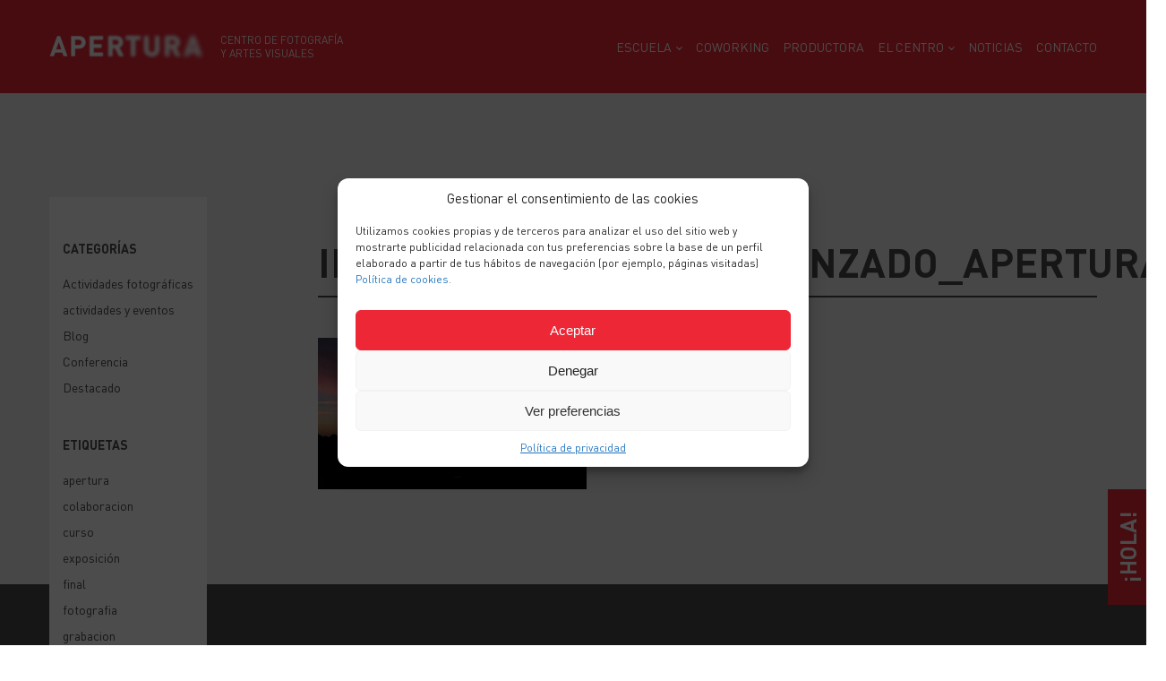

--- FILE ---
content_type: text/html; charset=UTF-8
request_url: https://www.aperturafoto.es/galerias-alumnos/avanzado-de-fotografia/ildefonsobermejo_avanzado_apertura/
body_size: 11574
content:
<!DOCTYPE html>
<html lang="es" class="no-js">

	<head>
		<meta charset="UTF-8">
		<meta name="viewport" content="width=device-width,initial-scale=1.0,user-scalable=no" />
		<meta name='robots' content='index, follow, max-image-preview:large, max-snippet:-1, max-video-preview:-1' />
	<style>img:is([sizes="auto" i], [sizes^="auto," i]) { contain-intrinsic-size: 3000px 1500px }</style>
	
	<!-- This site is optimized with the Yoast SEO plugin v26.8 - https://yoast.com/product/yoast-seo-wordpress/ -->
	<title>IldefonsoBermejo_Avanzado_APERTURA - Apertura</title>
	<link rel="canonical" href="https://www.aperturafoto.es/galerias-alumnos/avanzado-de-fotografia/ildefonsobermejo_avanzado_apertura/" />
	<meta property="og:locale" content="es_ES" />
	<meta property="og:type" content="article" />
	<meta property="og:title" content="IldefonsoBermejo_Avanzado_APERTURA - Apertura" />
	<meta property="og:description" content="Ildefonso Bermejo alumno del curso Avanzado de Fotografía" />
	<meta property="og:url" content="https://www.aperturafoto.es/galerias-alumnos/avanzado-de-fotografia/ildefonsobermejo_avanzado_apertura/" />
	<meta property="og:site_name" content="Apertura" />
	<meta property="article:publisher" content="https://www.facebook.com/aperturafoto.es/" />
	<meta property="article:modified_time" content="2021-03-17T10:02:04+00:00" />
	<meta property="og:image" content="https://www.aperturafoto.es/galerias-alumnos/avanzado-de-fotografia/ildefonsobermejo_avanzado_apertura" />
	<meta property="og:image:width" content="1920" />
	<meta property="og:image:height" content="1080" />
	<meta property="og:image:type" content="image/jpeg" />
	<meta name="twitter:card" content="summary_large_image" />
	<meta name="twitter:site" content="@escuelaapertura" />
	<script type="application/ld+json" class="yoast-schema-graph">{"@context":"https://schema.org","@graph":[{"@type":"WebPage","@id":"https://www.aperturafoto.es/galerias-alumnos/avanzado-de-fotografia/ildefonsobermejo_avanzado_apertura/","url":"https://www.aperturafoto.es/galerias-alumnos/avanzado-de-fotografia/ildefonsobermejo_avanzado_apertura/","name":"IldefonsoBermejo_Avanzado_APERTURA - Apertura","isPartOf":{"@id":"https://www.aperturafoto.es/#website"},"primaryImageOfPage":{"@id":"https://www.aperturafoto.es/galerias-alumnos/avanzado-de-fotografia/ildefonsobermejo_avanzado_apertura/#primaryimage"},"image":{"@id":"https://www.aperturafoto.es/galerias-alumnos/avanzado-de-fotografia/ildefonsobermejo_avanzado_apertura/#primaryimage"},"thumbnailUrl":"https://www.aperturafoto.es/wp-content/uploads/2021/03/IldefonsoBermejo_Avanzado_APERTURA.jpg","datePublished":"2021-03-17T10:01:00+00:00","dateModified":"2021-03-17T10:02:04+00:00","breadcrumb":{"@id":"https://www.aperturafoto.es/galerias-alumnos/avanzado-de-fotografia/ildefonsobermejo_avanzado_apertura/#breadcrumb"},"inLanguage":"es","potentialAction":[{"@type":"ReadAction","target":["https://www.aperturafoto.es/galerias-alumnos/avanzado-de-fotografia/ildefonsobermejo_avanzado_apertura/"]}]},{"@type":"ImageObject","inLanguage":"es","@id":"https://www.aperturafoto.es/galerias-alumnos/avanzado-de-fotografia/ildefonsobermejo_avanzado_apertura/#primaryimage","url":"https://www.aperturafoto.es/wp-content/uploads/2021/03/IldefonsoBermejo_Avanzado_APERTURA.jpg","contentUrl":"https://www.aperturafoto.es/wp-content/uploads/2021/03/IldefonsoBermejo_Avanzado_APERTURA.jpg","width":1920,"height":1080,"caption":"Ildefonso Bermejo alumno del curso Avanzado de Fotografía"},{"@type":"BreadcrumbList","@id":"https://www.aperturafoto.es/galerias-alumnos/avanzado-de-fotografia/ildefonsobermejo_avanzado_apertura/#breadcrumb","itemListElement":[{"@type":"ListItem","position":1,"name":"Portada","item":"https://www.aperturafoto.es/"},{"@type":"ListItem","position":2,"name":"IldefonsoBermejo_Avanzado_APERTURA"}]},{"@type":"WebSite","@id":"https://www.aperturafoto.es/#website","url":"https://www.aperturafoto.es/","name":"Apertura","description":"Centro de fotografía y artes visuales","publisher":{"@id":"https://www.aperturafoto.es/#organization"},"potentialAction":[{"@type":"SearchAction","target":{"@type":"EntryPoint","urlTemplate":"https://www.aperturafoto.es/?s={search_term_string}"},"query-input":{"@type":"PropertyValueSpecification","valueRequired":true,"valueName":"search_term_string"}}],"inLanguage":"es"},{"@type":"Organization","@id":"https://www.aperturafoto.es/#organization","name":"Apertura Foto","url":"https://www.aperturafoto.es/","logo":{"@type":"ImageObject","inLanguage":"es","@id":"https://www.aperturafoto.es/#/schema/logo/image/","url":"https://www.aperturafoto.es/wp-content/uploads/2020/04/favicon.png","contentUrl":"https://www.aperturafoto.es/wp-content/uploads/2020/04/favicon.png","width":512,"height":512,"caption":"Apertura Foto"},"image":{"@id":"https://www.aperturafoto.es/#/schema/logo/image/"},"sameAs":["https://www.facebook.com/aperturafoto.es/","https://x.com/escuelaapertura","https://www.instagram.com/escuelaapertura/","https://www.youtube.com/channel/UCdUVNR6Ugrl95mWVLbQq9_Q"]}]}</script>
	<!-- / Yoast SEO plugin. -->


<link rel='stylesheet' id='wp-block-library-css' href='https://www.aperturafoto.es/wp-includes/css/dist/block-library/style.min.css?ver=6.8.2' type='text/css' media='all' />
<style id='classic-theme-styles-inline-css' type='text/css'>
/*! This file is auto-generated */
.wp-block-button__link{color:#fff;background-color:#32373c;border-radius:9999px;box-shadow:none;text-decoration:none;padding:calc(.667em + 2px) calc(1.333em + 2px);font-size:1.125em}.wp-block-file__button{background:#32373c;color:#fff;text-decoration:none}
</style>
<style id='global-styles-inline-css' type='text/css'>
:root{--wp--preset--aspect-ratio--square: 1;--wp--preset--aspect-ratio--4-3: 4/3;--wp--preset--aspect-ratio--3-4: 3/4;--wp--preset--aspect-ratio--3-2: 3/2;--wp--preset--aspect-ratio--2-3: 2/3;--wp--preset--aspect-ratio--16-9: 16/9;--wp--preset--aspect-ratio--9-16: 9/16;--wp--preset--color--black: #000000;--wp--preset--color--cyan-bluish-gray: #abb8c3;--wp--preset--color--white: #ffffff;--wp--preset--color--pale-pink: #f78da7;--wp--preset--color--vivid-red: #cf2e2e;--wp--preset--color--luminous-vivid-orange: #ff6900;--wp--preset--color--luminous-vivid-amber: #fcb900;--wp--preset--color--light-green-cyan: #7bdcb5;--wp--preset--color--vivid-green-cyan: #00d084;--wp--preset--color--pale-cyan-blue: #8ed1fc;--wp--preset--color--vivid-cyan-blue: #0693e3;--wp--preset--color--vivid-purple: #9b51e0;--wp--preset--gradient--vivid-cyan-blue-to-vivid-purple: linear-gradient(135deg,rgba(6,147,227,1) 0%,rgb(155,81,224) 100%);--wp--preset--gradient--light-green-cyan-to-vivid-green-cyan: linear-gradient(135deg,rgb(122,220,180) 0%,rgb(0,208,130) 100%);--wp--preset--gradient--luminous-vivid-amber-to-luminous-vivid-orange: linear-gradient(135deg,rgba(252,185,0,1) 0%,rgba(255,105,0,1) 100%);--wp--preset--gradient--luminous-vivid-orange-to-vivid-red: linear-gradient(135deg,rgba(255,105,0,1) 0%,rgb(207,46,46) 100%);--wp--preset--gradient--very-light-gray-to-cyan-bluish-gray: linear-gradient(135deg,rgb(238,238,238) 0%,rgb(169,184,195) 100%);--wp--preset--gradient--cool-to-warm-spectrum: linear-gradient(135deg,rgb(74,234,220) 0%,rgb(151,120,209) 20%,rgb(207,42,186) 40%,rgb(238,44,130) 60%,rgb(251,105,98) 80%,rgb(254,248,76) 100%);--wp--preset--gradient--blush-light-purple: linear-gradient(135deg,rgb(255,206,236) 0%,rgb(152,150,240) 100%);--wp--preset--gradient--blush-bordeaux: linear-gradient(135deg,rgb(254,205,165) 0%,rgb(254,45,45) 50%,rgb(107,0,62) 100%);--wp--preset--gradient--luminous-dusk: linear-gradient(135deg,rgb(255,203,112) 0%,rgb(199,81,192) 50%,rgb(65,88,208) 100%);--wp--preset--gradient--pale-ocean: linear-gradient(135deg,rgb(255,245,203) 0%,rgb(182,227,212) 50%,rgb(51,167,181) 100%);--wp--preset--gradient--electric-grass: linear-gradient(135deg,rgb(202,248,128) 0%,rgb(113,206,126) 100%);--wp--preset--gradient--midnight: linear-gradient(135deg,rgb(2,3,129) 0%,rgb(40,116,252) 100%);--wp--preset--font-size--small: 13px;--wp--preset--font-size--medium: 20px;--wp--preset--font-size--large: 36px;--wp--preset--font-size--x-large: 42px;--wp--preset--spacing--20: 0.44rem;--wp--preset--spacing--30: 0.67rem;--wp--preset--spacing--40: 1rem;--wp--preset--spacing--50: 1.5rem;--wp--preset--spacing--60: 2.25rem;--wp--preset--spacing--70: 3.38rem;--wp--preset--spacing--80: 5.06rem;--wp--preset--shadow--natural: 6px 6px 9px rgba(0, 0, 0, 0.2);--wp--preset--shadow--deep: 12px 12px 50px rgba(0, 0, 0, 0.4);--wp--preset--shadow--sharp: 6px 6px 0px rgba(0, 0, 0, 0.2);--wp--preset--shadow--outlined: 6px 6px 0px -3px rgba(255, 255, 255, 1), 6px 6px rgba(0, 0, 0, 1);--wp--preset--shadow--crisp: 6px 6px 0px rgba(0, 0, 0, 1);}:where(.is-layout-flex){gap: 0.5em;}:where(.is-layout-grid){gap: 0.5em;}body .is-layout-flex{display: flex;}.is-layout-flex{flex-wrap: wrap;align-items: center;}.is-layout-flex > :is(*, div){margin: 0;}body .is-layout-grid{display: grid;}.is-layout-grid > :is(*, div){margin: 0;}:where(.wp-block-columns.is-layout-flex){gap: 2em;}:where(.wp-block-columns.is-layout-grid){gap: 2em;}:where(.wp-block-post-template.is-layout-flex){gap: 1.25em;}:where(.wp-block-post-template.is-layout-grid){gap: 1.25em;}.has-black-color{color: var(--wp--preset--color--black) !important;}.has-cyan-bluish-gray-color{color: var(--wp--preset--color--cyan-bluish-gray) !important;}.has-white-color{color: var(--wp--preset--color--white) !important;}.has-pale-pink-color{color: var(--wp--preset--color--pale-pink) !important;}.has-vivid-red-color{color: var(--wp--preset--color--vivid-red) !important;}.has-luminous-vivid-orange-color{color: var(--wp--preset--color--luminous-vivid-orange) !important;}.has-luminous-vivid-amber-color{color: var(--wp--preset--color--luminous-vivid-amber) !important;}.has-light-green-cyan-color{color: var(--wp--preset--color--light-green-cyan) !important;}.has-vivid-green-cyan-color{color: var(--wp--preset--color--vivid-green-cyan) !important;}.has-pale-cyan-blue-color{color: var(--wp--preset--color--pale-cyan-blue) !important;}.has-vivid-cyan-blue-color{color: var(--wp--preset--color--vivid-cyan-blue) !important;}.has-vivid-purple-color{color: var(--wp--preset--color--vivid-purple) !important;}.has-black-background-color{background-color: var(--wp--preset--color--black) !important;}.has-cyan-bluish-gray-background-color{background-color: var(--wp--preset--color--cyan-bluish-gray) !important;}.has-white-background-color{background-color: var(--wp--preset--color--white) !important;}.has-pale-pink-background-color{background-color: var(--wp--preset--color--pale-pink) !important;}.has-vivid-red-background-color{background-color: var(--wp--preset--color--vivid-red) !important;}.has-luminous-vivid-orange-background-color{background-color: var(--wp--preset--color--luminous-vivid-orange) !important;}.has-luminous-vivid-amber-background-color{background-color: var(--wp--preset--color--luminous-vivid-amber) !important;}.has-light-green-cyan-background-color{background-color: var(--wp--preset--color--light-green-cyan) !important;}.has-vivid-green-cyan-background-color{background-color: var(--wp--preset--color--vivid-green-cyan) !important;}.has-pale-cyan-blue-background-color{background-color: var(--wp--preset--color--pale-cyan-blue) !important;}.has-vivid-cyan-blue-background-color{background-color: var(--wp--preset--color--vivid-cyan-blue) !important;}.has-vivid-purple-background-color{background-color: var(--wp--preset--color--vivid-purple) !important;}.has-black-border-color{border-color: var(--wp--preset--color--black) !important;}.has-cyan-bluish-gray-border-color{border-color: var(--wp--preset--color--cyan-bluish-gray) !important;}.has-white-border-color{border-color: var(--wp--preset--color--white) !important;}.has-pale-pink-border-color{border-color: var(--wp--preset--color--pale-pink) !important;}.has-vivid-red-border-color{border-color: var(--wp--preset--color--vivid-red) !important;}.has-luminous-vivid-orange-border-color{border-color: var(--wp--preset--color--luminous-vivid-orange) !important;}.has-luminous-vivid-amber-border-color{border-color: var(--wp--preset--color--luminous-vivid-amber) !important;}.has-light-green-cyan-border-color{border-color: var(--wp--preset--color--light-green-cyan) !important;}.has-vivid-green-cyan-border-color{border-color: var(--wp--preset--color--vivid-green-cyan) !important;}.has-pale-cyan-blue-border-color{border-color: var(--wp--preset--color--pale-cyan-blue) !important;}.has-vivid-cyan-blue-border-color{border-color: var(--wp--preset--color--vivid-cyan-blue) !important;}.has-vivid-purple-border-color{border-color: var(--wp--preset--color--vivid-purple) !important;}.has-vivid-cyan-blue-to-vivid-purple-gradient-background{background: var(--wp--preset--gradient--vivid-cyan-blue-to-vivid-purple) !important;}.has-light-green-cyan-to-vivid-green-cyan-gradient-background{background: var(--wp--preset--gradient--light-green-cyan-to-vivid-green-cyan) !important;}.has-luminous-vivid-amber-to-luminous-vivid-orange-gradient-background{background: var(--wp--preset--gradient--luminous-vivid-amber-to-luminous-vivid-orange) !important;}.has-luminous-vivid-orange-to-vivid-red-gradient-background{background: var(--wp--preset--gradient--luminous-vivid-orange-to-vivid-red) !important;}.has-very-light-gray-to-cyan-bluish-gray-gradient-background{background: var(--wp--preset--gradient--very-light-gray-to-cyan-bluish-gray) !important;}.has-cool-to-warm-spectrum-gradient-background{background: var(--wp--preset--gradient--cool-to-warm-spectrum) !important;}.has-blush-light-purple-gradient-background{background: var(--wp--preset--gradient--blush-light-purple) !important;}.has-blush-bordeaux-gradient-background{background: var(--wp--preset--gradient--blush-bordeaux) !important;}.has-luminous-dusk-gradient-background{background: var(--wp--preset--gradient--luminous-dusk) !important;}.has-pale-ocean-gradient-background{background: var(--wp--preset--gradient--pale-ocean) !important;}.has-electric-grass-gradient-background{background: var(--wp--preset--gradient--electric-grass) !important;}.has-midnight-gradient-background{background: var(--wp--preset--gradient--midnight) !important;}.has-small-font-size{font-size: var(--wp--preset--font-size--small) !important;}.has-medium-font-size{font-size: var(--wp--preset--font-size--medium) !important;}.has-large-font-size{font-size: var(--wp--preset--font-size--large) !important;}.has-x-large-font-size{font-size: var(--wp--preset--font-size--x-large) !important;}
:where(.wp-block-post-template.is-layout-flex){gap: 1.25em;}:where(.wp-block-post-template.is-layout-grid){gap: 1.25em;}
:where(.wp-block-columns.is-layout-flex){gap: 2em;}:where(.wp-block-columns.is-layout-grid){gap: 2em;}
:root :where(.wp-block-pullquote){font-size: 1.5em;line-height: 1.6;}
</style>
<link rel='stylesheet' id='contact-form-7-css' href='https://www.aperturafoto.es/wp-content/plugins/contact-form-7/includes/css/styles.css?ver=6.1.4' type='text/css' media='all' />
<link rel='stylesheet' id='wpa-css-css' href='https://www.aperturafoto.es/wp-content/plugins/honeypot/includes/css/wpa.css?ver=2.3.04' type='text/css' media='all' />
<link rel='stylesheet' id='cmplz-general-css' href='https://www.aperturafoto.es/wp-content/plugins/complianz-gdpr/assets/css/cookieblocker.min.css?ver=1765930295' type='text/css' media='all' />
<link rel='stylesheet' id='flickity-css' href='https://www.aperturafoto.es/wp-content/themes/apertura/js/vendor/flickity/flickity.css' type='text/css' media='all' />
<link rel='stylesheet' id='fancybox-css' href='https://www.aperturafoto.es/wp-content/themes/apertura/js/vendor/fancybox/fancybox.css' type='text/css' media='all' />
<link rel='stylesheet' id='style-css' href='https://www.aperturafoto.es/wp-content/themes/apertura/style.css' type='text/css' media='all' />
<script type="text/javascript" src="https://www.aperturafoto.es/wp-content/themes/apertura/js/jquery.js" id="jquery-js"></script>
<script type="text/javascript" src="https://www.aperturafoto.es/wp-content/themes/apertura/js/vendor/flickity/flickity.js" id="flickity-js"></script>
<script type="text/javascript" src="https://www.aperturafoto.es/wp-content/themes/apertura/js/vendor/fancybox/fancybox.js" id="fancybox-js"></script>
<script type="text/javascript" src="https://www.aperturafoto.es/wp-content/themes/apertura/js/vendor/modernizr-custom.js" id="modernizr-js"></script>
<script type="text/javascript" src="https://www.aperturafoto.es/wp-content/themes/apertura/js/map.js" id="map-js"></script>
<script type="text/javascript" src="https://www.aperturafoto.es/wp-content/themes/apertura/js/carousels.js" id="carousels-js"></script>
<script type="text/javascript" src="https://www.aperturafoto.es/wp-content/themes/apertura/js/functions.js" id="functions-js"></script>
<script type="text/javascript" src="https://www.aperturafoto.es/wp-content/themes/apertura/js/base.js" id="base-js"></script>
<link rel="https://api.w.org/" href="https://www.aperturafoto.es/wp-json/" /><link rel="alternate" title="JSON" type="application/json" href="https://www.aperturafoto.es/wp-json/wp/v2/media/23957" /><link rel="EditURI" type="application/rsd+xml" title="RSD" href="https://www.aperturafoto.es/xmlrpc.php?rsd" />
<meta name="generator" content="WordPress 6.8.2" />
<link rel='shortlink' href='https://www.aperturafoto.es/?p=23957' />
<link rel="alternate" title="oEmbed (JSON)" type="application/json+oembed" href="https://www.aperturafoto.es/wp-json/oembed/1.0/embed?url=https%3A%2F%2Fwww.aperturafoto.es%2Fgalerias-alumnos%2Favanzado-de-fotografia%2Fildefonsobermejo_avanzado_apertura%2F" />
<link rel="alternate" title="oEmbed (XML)" type="text/xml+oembed" href="https://www.aperturafoto.es/wp-json/oembed/1.0/embed?url=https%3A%2F%2Fwww.aperturafoto.es%2Fgalerias-alumnos%2Favanzado-de-fotografia%2Fildefonsobermejo_avanzado_apertura%2F&#038;format=xml" />
			<style>.cmplz-hidden {
					display: none !important;
				}</style><link rel="icon" href="https://www.aperturafoto.es/wp-content/uploads/2020/04/cropped-favicon-32x32.png" sizes="32x32" />
<link rel="icon" href="https://www.aperturafoto.es/wp-content/uploads/2020/04/cropped-favicon-192x192.png" sizes="192x192" />
<link rel="apple-touch-icon" href="https://www.aperturafoto.es/wp-content/uploads/2020/04/cropped-favicon-180x180.png" />
<meta name="msapplication-TileImage" content="https://www.aperturafoto.es/wp-content/uploads/2020/04/cropped-favicon-270x270.png" />
		<style type="text/css" id="wp-custom-css">
			.tplis-cl-button.tplis-cl-button-accept {
	color: white;
}

/* Complanze buttons */

.cmplz-cookiebanner .cmplz-buttons {
flex-wrap: wrap;
}

.cmplz-cookiebanner .cmplz-btn.cmplz-deny,
.cmplz-cookiebanner .cmplz-btn.cmplz-view-preferences,
.cmplz-cookiebanner .cmplz-btn.cmplz-save-preferences {
flex:1;
}		</style>
		
          <!-- Global site tag (gtag.js) - Google Analytics -->
      <script async src="https://www.googletagmanager.com/gtag/js?id=UA-144024162-1"></script>
      <script>
        window.dataLayer = window.dataLayer || [];
        function gtag(){dataLayer.push(arguments);}
        gtag('js', new Date());
        gtag('config', 'UA-144024162-1');
      </script>
    		<!-- Facebook Pixel Code -->
		<script>
		  !function(f,b,e,v,n,t,s)
		  {if(f.fbq)return;n=f.fbq=function(){n.callMethod?
		  n.callMethod.apply(n,arguments):n.queue.push(arguments)};
		  if(!f._fbq)f._fbq=n;n.push=n;n.loaded=!0;n.version='2.0';
		  n.queue=[];t=b.createElement(e);t.async=!0;
		  t.src=v;s=b.getElementsByTagName(e)[0];
		  s.parentNode.insertBefore(t,s)}(window, document,'script',
		  'https://connect.facebook.net/en_US/fbevents.js');
		  fbq('init', '884174572088601');
		  fbq('track', 'PageView');
		</script>
		<noscript><img height="1" width="1" style="display:none"
		  src="https://www.facebook.com/tr?id=884174572088601&ev=PageView&noscript=1"
		/></noscript>
		<!-- End Facebook Pixel Code -->
	</head>

	<body data-cmplz=1 class="attachment wp-singular attachment-template-default single single-attachment postid-23957 attachmentid-23957 attachment-jpeg wp-theme-apertura">

    <div class="site-wrapper">

      
      <header class="b-header">
        <div class="container">
          <div class="wrapper">
            <div class="logo-wrapper">
  <a href="https://www.aperturafoto.es">
    <h1 class="site-logo">
      <img src="https://www.aperturafoto.es/wp-content/themes/apertura/img/content/logo.png" alt="Apertura">
    </h1>
    <h2 class="site-claim">
      Centro de fotografía<br> y artes visuales    </h2>
  </a>
</div>                          <nav class="e-menu">
                <ul id="menu-principal" class="main_menu"><li id="menu-item-32" class="menu-item menu-item-type-post_type menu-item-object-page menu-item-has-children menu-item-32"><a href="https://www.aperturafoto.es/formacion/">ESCUELA</a>
<ul class="sub-menu">
	<li id="menu-item-180" class="menu-item menu-item-type-post_type menu-item-object-page menu-item-180"><a href="https://www.aperturafoto.es/master-fotografia/">Máster</a></li>
	<li id="menu-item-181" class="menu-item menu-item-type-post_type menu-item-object-page menu-item-181"><a href="https://www.aperturafoto.es/cursos-fotografia-malaga/">Cursos</a></li>
	<li id="menu-item-23562" class="menu-item menu-item-type-post_type menu-item-object-page menu-item-23562"><a href="https://www.aperturafoto.es/cursos-live-online/">Cursos Live-Online</a></li>
	<li id="menu-item-182" class="menu-item menu-item-type-post_type menu-item-object-page menu-item-182"><a href="https://www.aperturafoto.es/talleres-fotografia-malaga/">Talleres</a></li>
	<li id="menu-item-184" class="menu-item menu-item-type-post_type menu-item-object-page menu-item-184"><a href="https://www.aperturafoto.es/mundo-analogico/">Mundo Analógico</a></li>
	<li id="menu-item-666" class="menu-item menu-item-type-post_type menu-item-object-page menu-item-666"><a href="https://www.aperturafoto.es/actividades-y-eventos/viajes-fotograficos/">Viajes fotográficos</a></li>
	<li id="menu-item-26687" class="menu-item menu-item-type-post_type menu-item-object-page menu-item-26687"><a href="https://www.aperturafoto.es/fotocampus/">Fotocampus</a></li>
</ul>
</li>
<li id="menu-item-26656" class="menu-item menu-item-type-post_type menu-item-object-page menu-item-26656"><a href="https://www.aperturafoto.es/coworking-para-creativos-en-malaga/">COWORKING</a></li>
<li id="menu-item-26674" class="menu-item menu-item-type-post_type menu-item-object-page menu-item-26674"><a href="https://www.aperturafoto.es/productora-audiovisual-en-malaga/">Productora</a></li>
<li id="menu-item-22830" class="menu-item menu-item-type-post_type menu-item-object-page menu-item-has-children menu-item-22830"><a href="https://www.aperturafoto.es/centro-instalaciones/">El Centro</a>
<ul class="sub-menu">
	<li id="menu-item-670" class="menu-item menu-item-type-post_type menu-item-object-page menu-item-670"><a href="https://www.aperturafoto.es/centro-instalaciones/">Instalaciones</a></li>
	<li id="menu-item-671" class="menu-item menu-item-type-post_type menu-item-object-page menu-item-671"><a href="https://www.aperturafoto.es/staff-profesores/">Staff</a></li>
	<li id="menu-item-33" class="menu-item menu-item-type-post_type menu-item-object-page menu-item-33"><a href="https://www.aperturafoto.es/exposiciones/">Exposiciones</a></li>
	<li id="menu-item-668" class="menu-item menu-item-type-post_type menu-item-object-page menu-item-668"><a href="https://www.aperturafoto.es/concurso-2020/">Concurso</a></li>
	<li id="menu-item-21609" class="menu-item menu-item-type-post_type menu-item-object-page menu-item-has-children menu-item-21609"><a href="https://www.aperturafoto.es/amigos-apertura/">Amigos de APERTURA</a>
	<ul class="sub-menu">
		<li id="menu-item-21798" class="menu-item menu-item-type-post_type menu-item-object-page menu-item-21798"><a href="https://www.aperturafoto.es/galeria-alumnos/">Galería alumnos</a></li>
	</ul>
</li>
	<li id="menu-item-21610" class="menu-item menu-item-type-post_type menu-item-object-page menu-item-21610"><a href="https://www.aperturafoto.es/el-centro/colaboradores/">Colaboradores oficiales</a></li>
</ul>
</li>
<li id="menu-item-36" class="menu-item menu-item-type-post_type menu-item-object-page current_page_parent menu-item-36"><a href="https://www.aperturafoto.es/blog/">Noticias</a></li>
<li id="menu-item-37" class="menu-item menu-item-type-post_type menu-item-object-page menu-item-37"><a href="https://www.aperturafoto.es/contacto/">Contacto</a></li>
</ul>              </nav>
              <button class="e-burger-wrapper">
                <span class="e-burger"></span>
              </button>
                      </div>
        </div>
      </header>

      <div id="b-menu">
        <nav class="e-menu">
          <ul id="menu-principal-1" class="main_menu"><li class="menu-item menu-item-type-post_type menu-item-object-page menu-item-has-children menu-item-32"><a href="https://www.aperturafoto.es/formacion/">ESCUELA</a>
<ul class="sub-menu">
	<li class="menu-item menu-item-type-post_type menu-item-object-page menu-item-180"><a href="https://www.aperturafoto.es/master-fotografia/">Máster</a></li>
	<li class="menu-item menu-item-type-post_type menu-item-object-page menu-item-181"><a href="https://www.aperturafoto.es/cursos-fotografia-malaga/">Cursos</a></li>
	<li class="menu-item menu-item-type-post_type menu-item-object-page menu-item-23562"><a href="https://www.aperturafoto.es/cursos-live-online/">Cursos Live-Online</a></li>
	<li class="menu-item menu-item-type-post_type menu-item-object-page menu-item-182"><a href="https://www.aperturafoto.es/talleres-fotografia-malaga/">Talleres</a></li>
	<li class="menu-item menu-item-type-post_type menu-item-object-page menu-item-184"><a href="https://www.aperturafoto.es/mundo-analogico/">Mundo Analógico</a></li>
	<li class="menu-item menu-item-type-post_type menu-item-object-page menu-item-666"><a href="https://www.aperturafoto.es/actividades-y-eventos/viajes-fotograficos/">Viajes fotográficos</a></li>
	<li class="menu-item menu-item-type-post_type menu-item-object-page menu-item-26687"><a href="https://www.aperturafoto.es/fotocampus/">Fotocampus</a></li>
</ul>
</li>
<li class="menu-item menu-item-type-post_type menu-item-object-page menu-item-26656"><a href="https://www.aperturafoto.es/coworking-para-creativos-en-malaga/">COWORKING</a></li>
<li class="menu-item menu-item-type-post_type menu-item-object-page menu-item-26674"><a href="https://www.aperturafoto.es/productora-audiovisual-en-malaga/">Productora</a></li>
<li class="menu-item menu-item-type-post_type menu-item-object-page menu-item-has-children menu-item-22830"><a href="https://www.aperturafoto.es/centro-instalaciones/">El Centro</a>
<ul class="sub-menu">
	<li class="menu-item menu-item-type-post_type menu-item-object-page menu-item-670"><a href="https://www.aperturafoto.es/centro-instalaciones/">Instalaciones</a></li>
	<li class="menu-item menu-item-type-post_type menu-item-object-page menu-item-671"><a href="https://www.aperturafoto.es/staff-profesores/">Staff</a></li>
	<li class="menu-item menu-item-type-post_type menu-item-object-page menu-item-33"><a href="https://www.aperturafoto.es/exposiciones/">Exposiciones</a></li>
	<li class="menu-item menu-item-type-post_type menu-item-object-page menu-item-668"><a href="https://www.aperturafoto.es/concurso-2020/">Concurso</a></li>
	<li class="menu-item menu-item-type-post_type menu-item-object-page menu-item-has-children menu-item-21609"><a href="https://www.aperturafoto.es/amigos-apertura/">Amigos de APERTURA</a>
	<ul class="sub-menu">
		<li class="menu-item menu-item-type-post_type menu-item-object-page menu-item-21798"><a href="https://www.aperturafoto.es/galeria-alumnos/">Galería alumnos</a></li>
	</ul>
</li>
	<li class="menu-item menu-item-type-post_type menu-item-object-page menu-item-21610"><a href="https://www.aperturafoto.es/el-centro/colaboradores/">Colaboradores oficiales</a></li>
</ul>
</li>
<li class="menu-item menu-item-type-post_type menu-item-object-page current_page_parent menu-item-36"><a href="https://www.aperturafoto.es/blog/">Noticias</a></li>
<li class="menu-item menu-item-type-post_type menu-item-object-page menu-item-37"><a href="https://www.aperturafoto.es/contacto/">Contacto</a></li>
</ul>        </nav>
      </div>

      
	<div class="page-content">

    <section class="b-sidebar-left -first -alt">
      <div class="container">
        <div class="grid">
          
          <aside id="sidebar" class="left -alt">
    <div class="wrapper">
      
        <div class="sidebar-list">
          <h3 class="title">
            Categorías          </h3>
          <ul>
            
            <li><a href="https://www.aperturafoto.es/blog/category/actividades-fotograficas/">Actividades fotográficas</a></li><li><a href="https://www.aperturafoto.es/blog/category/actividades-y-eventos/">actividades y eventos</a></li><li><a href="https://www.aperturafoto.es/blog/category/blog/">Blog</a></li><li><a href="https://www.aperturafoto.es/blog/category/conferencia/">Conferencia</a></li><li><a href="https://www.aperturafoto.es/blog/category/destacado/">Destacado</a></li>
          </ul>
        </div>
      
        <div class="sidebar-list">
          <h3 class="title">
            Etiquetas          </h3>
          <ul>

            <li><a href="https://www.aperturafoto.es/blog/tag/apertura/">apertura</a></li><li><a href="https://www.aperturafoto.es/blog/tag/colaboracion/">colaboracion</a></li><li><a href="https://www.aperturafoto.es/blog/tag/curso/">curso</a></li><li><a href="https://www.aperturafoto.es/blog/tag/exposicion/">exposición</a></li><li><a href="https://www.aperturafoto.es/blog/tag/final/">final</a></li><li><a href="https://www.aperturafoto.es/blog/tag/fotografia/">fotografia</a></li><li><a href="https://www.aperturafoto.es/blog/tag/grabacion/">grabacion</a></li><li><a href="https://www.aperturafoto.es/blog/tag/iluminacion/">iluminacion</a></li><li><a href="https://www.aperturafoto.es/blog/tag/malaga/">malaga</a></li><li><a href="https://www.aperturafoto.es/blog/tag/modelo/">modelo</a></li>              
          </ul>
        </div>

          </div>
  </aside>
          <main class="right">
            <div class="e-list-wrapper b-three-cols">
              <div class="e-header-link -border-bottom">
                                <div class="wrapper">
                  <h3 class="e-list-title">
                    IldefonsoBermejo_Avanzado_APERTURA                  </h3>
                </div>
              </div>
              <div class="content">
                                <div class="text">
                  <p class="attachment"><a href='https://www.aperturafoto.es/wp-content/uploads/2021/03/IldefonsoBermejo_Avanzado_APERTURA.jpg'><img fetchpriority="high" decoding="async" width="300" height="169" src="https://www.aperturafoto.es/wp-content/uploads/2021/03/IldefonsoBermejo_Avanzado_APERTURA-300x169.jpg" class="attachment-medium size-medium" alt="Ildefonso Bermejo alumno del curso Avanzado de Fotografía" srcset="https://www.aperturafoto.es/wp-content/uploads/2021/03/IldefonsoBermejo_Avanzado_APERTURA-300x169.jpg 300w, https://www.aperturafoto.es/wp-content/uploads/2021/03/IldefonsoBermejo_Avanzado_APERTURA-1024x576.jpg 1024w, https://www.aperturafoto.es/wp-content/uploads/2021/03/IldefonsoBermejo_Avanzado_APERTURA-768x432.jpg 768w, https://www.aperturafoto.es/wp-content/uploads/2021/03/IldefonsoBermejo_Avanzado_APERTURA-1536x864.jpg 1536w, https://www.aperturafoto.es/wp-content/uploads/2021/03/IldefonsoBermejo_Avanzado_APERTURA-924x520.jpg 924w, https://www.aperturafoto.es/wp-content/uploads/2021/03/IldefonsoBermejo_Avanzado_APERTURA-1156x650.jpg 1156w, https://www.aperturafoto.es/wp-content/uploads/2021/03/IldefonsoBermejo_Avanzado_APERTURA-1520x855.jpg 1520w, https://www.aperturafoto.es/wp-content/uploads/2021/03/IldefonsoBermejo_Avanzado_APERTURA-1130x636.jpg 1130w, https://www.aperturafoto.es/wp-content/uploads/2021/03/IldefonsoBermejo_Avanzado_APERTURA-860x484.jpg 860w, https://www.aperturafoto.es/wp-content/uploads/2021/03/IldefonsoBermejo_Avanzado_APERTURA.jpg 1920w" sizes="(max-width: 300px) 100vw, 300px" /></a></p>
                </div>
              </div>
            </div>
                      </main>

        </div>
      </div>
    </section>    

  </div>


      <footer class="b-footer">
        <div class="container">
          <div class="b-footer__wrapper">
            <div class="right">
              <ul class="e-social"><li><a href="https://www.instagram.com/escuelaapertura/" target="_blank"><img src="https://www.aperturafoto.es/wp-content/uploads/2019/12/ico-ig.svg" alt="Instagram"></a></li><li><a href="https://www.youtube.com/channel/UCdUVNR6Ugrl95mWVLbQq9_Q" target="_blank"><img src="https://www.aperturafoto.es/wp-content/uploads/2019/12/ico-yt.svg" alt="Youtube"></a></li><li><a href="https://es.linkedin.com/company/apertura-escuela-de-fotograf-a" target="_blank"><img src="https://www.aperturafoto.es/wp-content/uploads/2020/11/icon_in_.svg" alt="Linkedln"></a></li></ul><h3>APERTURA Centro de Fotografía y Artes Visuales</h3><ul class="contact"><li>C/ Granada, 49 1º</li><li>29015 MÁLAGA</li></ul><ul class="contact"><li><strong>Teléfono:</strong><a onClick="gtag( 'event', 'click', { 'event_category': 'Contact', 'event_action': 'Call', 'event_label':'Office Phone in Contact', 'value': '0.75'});" href="tel:0034629768212">629 76 82 12</a></li><li><strong>Email:</strong><a onClick="gtag( 'event', 'click', { 'event_category': 'Contact', 'event_action': 'Email', 'event_label':'Email in Footer', 'value': '0.5'});" href="mailto:info@aperturafoto.es">info@aperturafoto.es</a></li></ul><p>Pide cita por mail, teléfono o Whatsapp para venir a visitarnos.</p>
<nav class="e-legal-menu"><ul id="menu-legal" class="legal_menu"><li id="menu-item-795" class="menu-item menu-item-type-post_type menu-item-object-page menu-item-795"><a href="https://www.aperturafoto.es/aviso-legal/">Aviso Legal</a></li>
<li id="menu-item-794" class="menu-item menu-item-type-post_type menu-item-object-page menu-item-794"><a href="https://www.aperturafoto.es/cookies/">Cookies</a></li>
<li id="menu-item-789" class="menu-item menu-item-type-post_type menu-item-object-page menu-item-privacy-policy menu-item-789"><a rel="privacy-policy" href="https://www.aperturafoto.es/politica-privacidad/">Política de privacidad</a></li>
<li id="menu-item-23736" class="menu-item menu-item-type-post_type menu-item-object-page menu-item-23736"><a href="https://www.aperturafoto.es/tablon-anuncios/">Tablón de anuncios</a></li>
<li id="menu-item-22808" class="menu-item menu-item-type-custom menu-item-object-custom menu-item-22808"><a target="_blank" href="https://www.onion-studio.es">Marketing digital</a></li>
</ul></nav>            </div>
          </div>
        </div>
        <div class="bottom">
          <p>APERTURA, Centro de Fotografía y Artes Visuales © 2025</p>
          <img src="https://www.aperturafoto.es/wp-content/themes/apertura/img/content/humad_brand.png" alt="Branding & Website by Humad">
        </div>
      </footer>

        <div class="b-hello">
    <span class="hello-open">
      ¡Hola!    </span>
    <div class="hello-content">
      <h2 class="title">Abre tu mundo audiovisual</h2><div class="content"><p>Si quieres enterarte de todo los que sucede en la escuela, los eventos de nuestra sala de exposiciones, comienzo de cursos, talleres... déjanos tu mail y te mantendremos al día. No seremos pesados, te lo prometemos.</p>
</div>
        <div id="mc_embed_signup" class="e-newsletter">
          <form action="https://aperturafoto.us3.list-manage.com/subscribe/post?u=09d2fd316156b27d4c26e0f67&amp;id=92491affd5" method="post" id="mc-embedded-subscribe-form" name="mc-embedded-subscribe-form" class="validate" target="_blank" novalidate>
              <div id="mc_embed_signup_scroll">
          <div class="mc-field-group">
            <label for="mce-EMAIL">Dirección de correo</label>
            <input placeholder="tucorreo@ejemplo.com" type="email" value="" name="EMAIL" class="required email" id="mce-EMAIL">
          </div>
            <div id="mce-responses" class="clear">
              <div class="response" id="mce-error-response" style="display:none"></div>
              <div class="response" id="mce-success-response" style="display:none"></div>
            </div>    <!-- real people should not fill this in and expect good things - do not remove this or risk form bot signups-->
            <div class="send-wrapper">
              <div style="position: absolute; left: -5000px;" aria-hidden="true"><input type="text" name="b_09d2fd316156b27d4c26e0f67_92491affd5" tabindex="-1" value=""></div>
              <div class="clear"><input type="submit" value="Añádeme" name="subscribe" id="mc-embedded-subscribe" class="btn-primary"></div>
              </div>
            </div>
          </form>
        </div>

                <div class="bottom">
          <p>
            <strong>¿Tienes alguna duda?</strong><br>
            <a onClick="gtag( 'event', 'click', { 'event_category': 'Contact', 'event_action': 'Call', 'event_label':'Office Phone in Contact', 'value': '0.75'});" href="tel:0034629768212">629 76 82 12</a> // <a onClick="gtag( 'event', 'click', { 'event_category': 'Contact', 'event_action': 'Email', 'event_label':'Email in Footer', 'value': '0.5'});" href="mailto:info@aperturafoto.es">info@aperturafoto.es</a>          </p>
        </div>
            <span class="hello-close">
        <img src="https://www.aperturafoto.es/wp-content/themes/apertura/img/content/close.svg" alt="Cerrar">
      </span>
    </div>
  </div>

		</div>

    
		<script type="speculationrules">
{"prefetch":[{"source":"document","where":{"and":[{"href_matches":"\/*"},{"not":{"href_matches":["\/wp-*.php","\/wp-admin\/*","\/wp-content\/uploads\/*","\/wp-content\/*","\/wp-content\/plugins\/*","\/wp-content\/themes\/apertura\/*","\/*\\?(.+)"]}},{"not":{"selector_matches":"a[rel~=\"nofollow\"]"}},{"not":{"selector_matches":".no-prefetch, .no-prefetch a"}}]},"eagerness":"conservative"}]}
</script>

<!-- Consent Management powered by Complianz | GDPR/CCPA Cookie Consent https://wordpress.org/plugins/complianz-gdpr -->
<div id="cmplz-cookiebanner-container"><div class="cmplz-cookiebanner cmplz-hidden banner-1 bottom-right-view-preferences optin cmplz-center cmplz-categories-type-view-preferences" aria-modal="true" data-nosnippet="true" role="dialog" aria-live="polite" aria-labelledby="cmplz-header-1-optin" aria-describedby="cmplz-message-1-optin">
	<div class="cmplz-header">
		<div class="cmplz-logo"></div>
		<div class="cmplz-title" id="cmplz-header-1-optin">Gestionar el consentimiento de las cookies</div>
		<div class="cmplz-close" tabindex="0" role="button" aria-label="Cerrar ventana">
			<svg aria-hidden="true" focusable="false" data-prefix="fas" data-icon="times" class="svg-inline--fa fa-times fa-w-11" role="img" xmlns="http://www.w3.org/2000/svg" viewBox="0 0 352 512"><path fill="currentColor" d="M242.72 256l100.07-100.07c12.28-12.28 12.28-32.19 0-44.48l-22.24-22.24c-12.28-12.28-32.19-12.28-44.48 0L176 189.28 75.93 89.21c-12.28-12.28-32.19-12.28-44.48 0L9.21 111.45c-12.28 12.28-12.28 32.19 0 44.48L109.28 256 9.21 356.07c-12.28 12.28-12.28 32.19 0 44.48l22.24 22.24c12.28 12.28 32.2 12.28 44.48 0L176 322.72l100.07 100.07c12.28 12.28 32.2 12.28 44.48 0l22.24-22.24c12.28-12.28 12.28-32.19 0-44.48L242.72 256z"></path></svg>
		</div>
	</div>

	<div class="cmplz-divider cmplz-divider-header"></div>
	<div class="cmplz-body">
		<div class="cmplz-message" id="cmplz-message-1-optin"><p>Utilizamos cookies propias y de terceros para analizar el uso del sitio web y mostrarte publicidad relacionada con tus preferencias sobre la base de un perfil elaborado a partir de tus hábitos de navegación (por ejemplo, páginas visitadas) <a href="https://www.aperturafoto.es/cookies/">Política de cookies.</a></p></div>
		<!-- categories start -->
		<div class="cmplz-categories">
			<details class="cmplz-category cmplz-functional" >
				<summary>
						<span class="cmplz-category-header">
							<span class="cmplz-category-title">Funcional</span>
							<span class='cmplz-always-active'>
								<span class="cmplz-banner-checkbox">
									<input type="checkbox"
										   id="cmplz-functional-optin"
										   data-category="cmplz_functional"
										   class="cmplz-consent-checkbox cmplz-functional"
										   size="40"
										   value="1"/>
									<label class="cmplz-label" for="cmplz-functional-optin"><span class="screen-reader-text">Funcional</span></label>
								</span>
								Siempre activo							</span>
							<span class="cmplz-icon cmplz-open">
								<svg xmlns="http://www.w3.org/2000/svg" viewBox="0 0 448 512"  height="18" ><path d="M224 416c-8.188 0-16.38-3.125-22.62-9.375l-192-192c-12.5-12.5-12.5-32.75 0-45.25s32.75-12.5 45.25 0L224 338.8l169.4-169.4c12.5-12.5 32.75-12.5 45.25 0s12.5 32.75 0 45.25l-192 192C240.4 412.9 232.2 416 224 416z"/></svg>
							</span>
						</span>
				</summary>
				<div class="cmplz-description">
					<span class="cmplz-description-functional">El almacenamiento o acceso técnico es estrictamente necesario para el propósito legítimo de permitir el uso de un servicio específico explícitamente solicitado por el abonado o usuario, o con el único propósito de llevar a cabo la transmisión de una comunicación a través de una red de comunicaciones electrónicas.</span>
				</div>
			</details>

			<details class="cmplz-category cmplz-preferences" >
				<summary>
						<span class="cmplz-category-header">
							<span class="cmplz-category-title">Preferencias</span>
							<span class="cmplz-banner-checkbox">
								<input type="checkbox"
									   id="cmplz-preferences-optin"
									   data-category="cmplz_preferences"
									   class="cmplz-consent-checkbox cmplz-preferences"
									   size="40"
									   value="1"/>
								<label class="cmplz-label" for="cmplz-preferences-optin"><span class="screen-reader-text">Preferencias</span></label>
							</span>
							<span class="cmplz-icon cmplz-open">
								<svg xmlns="http://www.w3.org/2000/svg" viewBox="0 0 448 512"  height="18" ><path d="M224 416c-8.188 0-16.38-3.125-22.62-9.375l-192-192c-12.5-12.5-12.5-32.75 0-45.25s32.75-12.5 45.25 0L224 338.8l169.4-169.4c12.5-12.5 32.75-12.5 45.25 0s12.5 32.75 0 45.25l-192 192C240.4 412.9 232.2 416 224 416z"/></svg>
							</span>
						</span>
				</summary>
				<div class="cmplz-description">
					<span class="cmplz-description-preferences">El almacenamiento o acceso técnico es necesario para la finalidad legítima de almacenar preferencias no solicitadas por el abonado o usuario.</span>
				</div>
			</details>

			<details class="cmplz-category cmplz-statistics" >
				<summary>
						<span class="cmplz-category-header">
							<span class="cmplz-category-title">Estadísticas</span>
							<span class="cmplz-banner-checkbox">
								<input type="checkbox"
									   id="cmplz-statistics-optin"
									   data-category="cmplz_statistics"
									   class="cmplz-consent-checkbox cmplz-statistics"
									   size="40"
									   value="1"/>
								<label class="cmplz-label" for="cmplz-statistics-optin"><span class="screen-reader-text">Estadísticas</span></label>
							</span>
							<span class="cmplz-icon cmplz-open">
								<svg xmlns="http://www.w3.org/2000/svg" viewBox="0 0 448 512"  height="18" ><path d="M224 416c-8.188 0-16.38-3.125-22.62-9.375l-192-192c-12.5-12.5-12.5-32.75 0-45.25s32.75-12.5 45.25 0L224 338.8l169.4-169.4c12.5-12.5 32.75-12.5 45.25 0s12.5 32.75 0 45.25l-192 192C240.4 412.9 232.2 416 224 416z"/></svg>
							</span>
						</span>
				</summary>
				<div class="cmplz-description">
					<span class="cmplz-description-statistics">El almacenamiento o acceso técnico que es utilizado exclusivamente con fines estadísticos.</span>
					<span class="cmplz-description-statistics-anonymous">El almacenamiento o acceso técnico que se utiliza exclusivamente con fines estadísticos anónimos. Sin un requerimiento, el cumplimiento voluntario por parte de tu proveedor de servicios de Internet, o los registros adicionales de un tercero, la información almacenada o recuperada sólo para este propósito no se puede utilizar para identificarte.</span>
				</div>
			</details>
			<details class="cmplz-category cmplz-marketing" >
				<summary>
						<span class="cmplz-category-header">
							<span class="cmplz-category-title">Marketing</span>
							<span class="cmplz-banner-checkbox">
								<input type="checkbox"
									   id="cmplz-marketing-optin"
									   data-category="cmplz_marketing"
									   class="cmplz-consent-checkbox cmplz-marketing"
									   size="40"
									   value="1"/>
								<label class="cmplz-label" for="cmplz-marketing-optin"><span class="screen-reader-text">Marketing</span></label>
							</span>
							<span class="cmplz-icon cmplz-open">
								<svg xmlns="http://www.w3.org/2000/svg" viewBox="0 0 448 512"  height="18" ><path d="M224 416c-8.188 0-16.38-3.125-22.62-9.375l-192-192c-12.5-12.5-12.5-32.75 0-45.25s32.75-12.5 45.25 0L224 338.8l169.4-169.4c12.5-12.5 32.75-12.5 45.25 0s12.5 32.75 0 45.25l-192 192C240.4 412.9 232.2 416 224 416z"/></svg>
							</span>
						</span>
				</summary>
				<div class="cmplz-description">
					<span class="cmplz-description-marketing">El almacenamiento o acceso técnico es necesario para crear perfiles de usuario para enviar publicidad, o para rastrear al usuario en una web o en varias web con fines de marketing similares.</span>
				</div>
			</details>
		</div><!-- categories end -->
			</div>

	<div class="cmplz-links cmplz-information">
		<ul>
			<li><a class="cmplz-link cmplz-manage-options cookie-statement" href="#" data-relative_url="#cmplz-manage-consent-container">Administrar opciones</a></li>
			<li><a class="cmplz-link cmplz-manage-third-parties cookie-statement" href="#" data-relative_url="#cmplz-cookies-overview">Gestionar los servicios</a></li>
			<li><a class="cmplz-link cmplz-manage-vendors tcf cookie-statement" href="#" data-relative_url="#cmplz-tcf-wrapper">Gestionar {vendor_count} proveedores</a></li>
			<li><a class="cmplz-link cmplz-external cmplz-read-more-purposes tcf" target="_blank" rel="noopener noreferrer nofollow" href="https://cookiedatabase.org/tcf/purposes/" aria-label="Lee más acerca de los fines de TCF en la base de datos de cookies">Leer más sobre estos propósitos</a></li>
		</ul>
			</div>

	<div class="cmplz-divider cmplz-footer"></div>

	<div class="cmplz-buttons">
		<button class="cmplz-btn cmplz-accept">Aceptar</button>
		<button class="cmplz-btn cmplz-deny">Denegar</button>
		<button class="cmplz-btn cmplz-view-preferences">Ver preferencias</button>
		<button class="cmplz-btn cmplz-save-preferences">Guardar preferencias</button>
		<a class="cmplz-btn cmplz-manage-options tcf cookie-statement" href="#" data-relative_url="#cmplz-manage-consent-container">Ver preferencias</a>
			</div>

	
	<div class="cmplz-documents cmplz-links">
		<ul>
			<li><a class="cmplz-link cookie-statement" href="#" data-relative_url="">{title}</a></li>
			<li><a class="cmplz-link privacy-statement" href="#" data-relative_url="">{title}</a></li>
			<li><a class="cmplz-link impressum" href="#" data-relative_url="">{title}</a></li>
		</ul>
			</div>
</div>
</div>
					<div id="cmplz-manage-consent" data-nosnippet="true"><button class="cmplz-btn cmplz-hidden cmplz-manage-consent manage-consent-1">Gestionar consentimiento</button>

</div><script type="text/javascript" src="https://www.aperturafoto.es/wp-includes/js/dist/hooks.min.js?ver=4d63a3d491d11ffd8ac6" id="wp-hooks-js"></script>
<script type="text/javascript" src="https://www.aperturafoto.es/wp-includes/js/dist/i18n.min.js?ver=5e580eb46a90c2b997e6" id="wp-i18n-js"></script>
<script type="text/javascript" id="wp-i18n-js-after">
/* <![CDATA[ */
wp.i18n.setLocaleData( { 'text direction\u0004ltr': [ 'ltr' ] } );
/* ]]> */
</script>
<script type="text/javascript" src="https://www.aperturafoto.es/wp-content/plugins/contact-form-7/includes/swv/js/index.js?ver=6.1.4" id="swv-js"></script>
<script type="text/javascript" id="contact-form-7-js-translations">
/* <![CDATA[ */
( function( domain, translations ) {
	var localeData = translations.locale_data[ domain ] || translations.locale_data.messages;
	localeData[""].domain = domain;
	wp.i18n.setLocaleData( localeData, domain );
} )( "contact-form-7", {"translation-revision-date":"2025-12-01 15:45:40+0000","generator":"GlotPress\/4.0.3","domain":"messages","locale_data":{"messages":{"":{"domain":"messages","plural-forms":"nplurals=2; plural=n != 1;","lang":"es"},"This contact form is placed in the wrong place.":["Este formulario de contacto est\u00e1 situado en el lugar incorrecto."],"Error:":["Error:"]}},"comment":{"reference":"includes\/js\/index.js"}} );
/* ]]> */
</script>
<script type="text/javascript" id="contact-form-7-js-before">
/* <![CDATA[ */
var wpcf7 = {
    "api": {
        "root": "https:\/\/www.aperturafoto.es\/wp-json\/",
        "namespace": "contact-form-7\/v1"
    },
    "cached": 1
};
/* ]]> */
</script>
<script type="text/javascript" src="https://www.aperturafoto.es/wp-content/plugins/contact-form-7/includes/js/index.js?ver=6.1.4" id="contact-form-7-js"></script>
<script type="text/javascript" id="wpcf7-ga-events-js-before">
/* <![CDATA[ */
var cf7GASendActions = {"invalid":"true","spam":"true","mail_sent":"true","mail_failed":"true"}, cf7FormIDs = {"ID_25157":"formulario de prueba","ID_25066":"Participaci\u00f3n concurso (con subida de archivo)_copy","ID_25052":"Formulario de participaci\u00f3n \"The Wall PhotoFest\"","ID_24009":"Participaci\u00f3n Maf (con subida de archivo)","ID_23386":"Reserva de plaza en actividad_sin online","ID_23037":"Solicitud PDF","ID_23033":"Te llamamos","ID_22069":"Alta en Newsletter","ID_766":"Participaci\u00f3n concurso (con subida de archivo)","ID_765":"Reserva de plaza en actividad","ID_348":"Contacto","ID_9":"Formulario de contacto 1 - Ejemplo - no se usa en web"};
/* ]]> */
</script>
<script type="text/javascript" src="https://www.aperturafoto.es/wp-content/plugins/cf7-google-analytics/js/cf7-google-analytics.min.js?ver=1.8.10" id="wpcf7-ga-events-js"></script>
<script type="text/javascript" src="https://www.aperturafoto.es/wp-content/plugins/honeypot/includes/js/wpa.js?ver=2.3.04" id="wpascript-js"></script>
<script type="text/javascript" id="wpascript-js-after">
/* <![CDATA[ */
wpa_field_info = {"wpa_field_name":"gtvuqw2161","wpa_field_value":982787,"wpa_add_test":"no"}
/* ]]> */
</script>
<script type="text/javascript" src="https://www.google.com/recaptcha/api.js?render=6Ld1qO8UAAAAACf95r_eOHHT3LNsrNi-rCGjTyhJ&amp;ver=3.0" id="google-recaptcha-js"></script>
<script type="text/javascript" src="https://www.aperturafoto.es/wp-includes/js/dist/vendor/wp-polyfill.min.js?ver=3.15.0" id="wp-polyfill-js"></script>
<script type="text/javascript" id="wpcf7-recaptcha-js-before">
/* <![CDATA[ */
var wpcf7_recaptcha = {
    "sitekey": "6Ld1qO8UAAAAACf95r_eOHHT3LNsrNi-rCGjTyhJ",
    "actions": {
        "homepage": "homepage",
        "contactform": "contactform"
    }
};
/* ]]> */
</script>
<script type="text/javascript" src="https://www.aperturafoto.es/wp-content/plugins/contact-form-7/modules/recaptcha/index.js?ver=6.1.4" id="wpcf7-recaptcha-js"></script>
<script type="text/javascript" id="cmplz-cookiebanner-js-extra">
/* <![CDATA[ */
var complianz = {"prefix":"cmplz_","user_banner_id":"1","set_cookies":[],"block_ajax_content":"","banner_version":"18","version":"7.4.4.2","store_consent":"","do_not_track_enabled":"","consenttype":"optin","region":"eu","geoip":"","dismiss_timeout":"","disable_cookiebanner":"","soft_cookiewall":"1","dismiss_on_scroll":"","cookie_expiry":"365","url":"https:\/\/www.aperturafoto.es\/wp-json\/complianz\/v1\/","locale":"lang=es&locale=es_ES","set_cookies_on_root":"","cookie_domain":"","current_policy_id":"16","cookie_path":"\/","categories":{"statistics":"estad\u00edsticas","marketing":"m\u00e1rketing"},"tcf_active":"","placeholdertext":"Haz clic para aceptar cookies de marketing y permitir este contenido","css_file":"https:\/\/www.aperturafoto.es\/wp-content\/uploads\/complianz\/css\/banner-{banner_id}-{type}.css?v=18","page_links":{"eu":{"cookie-statement":{"title":"","url":"https:\/\/www.aperturafoto.es\/blog\/exposicion-somos-project-leo-simoes-ros-boisier\/"},"privacy-statement":{"title":"Pol\u00edtica de privacidad","url":"https:\/\/www.aperturafoto.es\/politica-privacidad\/"}}},"tm_categories":"1","forceEnableStats":"","preview":"","clean_cookies":"","aria_label":"Haz clic para aceptar cookies de marketing y permitir este contenido"};
/* ]]> */
</script>
<script defer type="text/javascript" src="https://www.aperturafoto.es/wp-content/plugins/complianz-gdpr/cookiebanner/js/complianz.min.js?ver=1765930296" id="cmplz-cookiebanner-js"></script>

	</body>
</html>

--- FILE ---
content_type: text/html; charset=utf-8
request_url: https://www.google.com/recaptcha/api2/anchor?ar=1&k=6Ld1qO8UAAAAACf95r_eOHHT3LNsrNi-rCGjTyhJ&co=aHR0cHM6Ly93d3cuYXBlcnR1cmFmb3RvLmVzOjQ0Mw..&hl=en&v=PoyoqOPhxBO7pBk68S4YbpHZ&size=invisible&anchor-ms=20000&execute-ms=30000&cb=7dyulhsv9mm8
body_size: 48805
content:
<!DOCTYPE HTML><html dir="ltr" lang="en"><head><meta http-equiv="Content-Type" content="text/html; charset=UTF-8">
<meta http-equiv="X-UA-Compatible" content="IE=edge">
<title>reCAPTCHA</title>
<style type="text/css">
/* cyrillic-ext */
@font-face {
  font-family: 'Roboto';
  font-style: normal;
  font-weight: 400;
  font-stretch: 100%;
  src: url(//fonts.gstatic.com/s/roboto/v48/KFO7CnqEu92Fr1ME7kSn66aGLdTylUAMa3GUBHMdazTgWw.woff2) format('woff2');
  unicode-range: U+0460-052F, U+1C80-1C8A, U+20B4, U+2DE0-2DFF, U+A640-A69F, U+FE2E-FE2F;
}
/* cyrillic */
@font-face {
  font-family: 'Roboto';
  font-style: normal;
  font-weight: 400;
  font-stretch: 100%;
  src: url(//fonts.gstatic.com/s/roboto/v48/KFO7CnqEu92Fr1ME7kSn66aGLdTylUAMa3iUBHMdazTgWw.woff2) format('woff2');
  unicode-range: U+0301, U+0400-045F, U+0490-0491, U+04B0-04B1, U+2116;
}
/* greek-ext */
@font-face {
  font-family: 'Roboto';
  font-style: normal;
  font-weight: 400;
  font-stretch: 100%;
  src: url(//fonts.gstatic.com/s/roboto/v48/KFO7CnqEu92Fr1ME7kSn66aGLdTylUAMa3CUBHMdazTgWw.woff2) format('woff2');
  unicode-range: U+1F00-1FFF;
}
/* greek */
@font-face {
  font-family: 'Roboto';
  font-style: normal;
  font-weight: 400;
  font-stretch: 100%;
  src: url(//fonts.gstatic.com/s/roboto/v48/KFO7CnqEu92Fr1ME7kSn66aGLdTylUAMa3-UBHMdazTgWw.woff2) format('woff2');
  unicode-range: U+0370-0377, U+037A-037F, U+0384-038A, U+038C, U+038E-03A1, U+03A3-03FF;
}
/* math */
@font-face {
  font-family: 'Roboto';
  font-style: normal;
  font-weight: 400;
  font-stretch: 100%;
  src: url(//fonts.gstatic.com/s/roboto/v48/KFO7CnqEu92Fr1ME7kSn66aGLdTylUAMawCUBHMdazTgWw.woff2) format('woff2');
  unicode-range: U+0302-0303, U+0305, U+0307-0308, U+0310, U+0312, U+0315, U+031A, U+0326-0327, U+032C, U+032F-0330, U+0332-0333, U+0338, U+033A, U+0346, U+034D, U+0391-03A1, U+03A3-03A9, U+03B1-03C9, U+03D1, U+03D5-03D6, U+03F0-03F1, U+03F4-03F5, U+2016-2017, U+2034-2038, U+203C, U+2040, U+2043, U+2047, U+2050, U+2057, U+205F, U+2070-2071, U+2074-208E, U+2090-209C, U+20D0-20DC, U+20E1, U+20E5-20EF, U+2100-2112, U+2114-2115, U+2117-2121, U+2123-214F, U+2190, U+2192, U+2194-21AE, U+21B0-21E5, U+21F1-21F2, U+21F4-2211, U+2213-2214, U+2216-22FF, U+2308-230B, U+2310, U+2319, U+231C-2321, U+2336-237A, U+237C, U+2395, U+239B-23B7, U+23D0, U+23DC-23E1, U+2474-2475, U+25AF, U+25B3, U+25B7, U+25BD, U+25C1, U+25CA, U+25CC, U+25FB, U+266D-266F, U+27C0-27FF, U+2900-2AFF, U+2B0E-2B11, U+2B30-2B4C, U+2BFE, U+3030, U+FF5B, U+FF5D, U+1D400-1D7FF, U+1EE00-1EEFF;
}
/* symbols */
@font-face {
  font-family: 'Roboto';
  font-style: normal;
  font-weight: 400;
  font-stretch: 100%;
  src: url(//fonts.gstatic.com/s/roboto/v48/KFO7CnqEu92Fr1ME7kSn66aGLdTylUAMaxKUBHMdazTgWw.woff2) format('woff2');
  unicode-range: U+0001-000C, U+000E-001F, U+007F-009F, U+20DD-20E0, U+20E2-20E4, U+2150-218F, U+2190, U+2192, U+2194-2199, U+21AF, U+21E6-21F0, U+21F3, U+2218-2219, U+2299, U+22C4-22C6, U+2300-243F, U+2440-244A, U+2460-24FF, U+25A0-27BF, U+2800-28FF, U+2921-2922, U+2981, U+29BF, U+29EB, U+2B00-2BFF, U+4DC0-4DFF, U+FFF9-FFFB, U+10140-1018E, U+10190-1019C, U+101A0, U+101D0-101FD, U+102E0-102FB, U+10E60-10E7E, U+1D2C0-1D2D3, U+1D2E0-1D37F, U+1F000-1F0FF, U+1F100-1F1AD, U+1F1E6-1F1FF, U+1F30D-1F30F, U+1F315, U+1F31C, U+1F31E, U+1F320-1F32C, U+1F336, U+1F378, U+1F37D, U+1F382, U+1F393-1F39F, U+1F3A7-1F3A8, U+1F3AC-1F3AF, U+1F3C2, U+1F3C4-1F3C6, U+1F3CA-1F3CE, U+1F3D4-1F3E0, U+1F3ED, U+1F3F1-1F3F3, U+1F3F5-1F3F7, U+1F408, U+1F415, U+1F41F, U+1F426, U+1F43F, U+1F441-1F442, U+1F444, U+1F446-1F449, U+1F44C-1F44E, U+1F453, U+1F46A, U+1F47D, U+1F4A3, U+1F4B0, U+1F4B3, U+1F4B9, U+1F4BB, U+1F4BF, U+1F4C8-1F4CB, U+1F4D6, U+1F4DA, U+1F4DF, U+1F4E3-1F4E6, U+1F4EA-1F4ED, U+1F4F7, U+1F4F9-1F4FB, U+1F4FD-1F4FE, U+1F503, U+1F507-1F50B, U+1F50D, U+1F512-1F513, U+1F53E-1F54A, U+1F54F-1F5FA, U+1F610, U+1F650-1F67F, U+1F687, U+1F68D, U+1F691, U+1F694, U+1F698, U+1F6AD, U+1F6B2, U+1F6B9-1F6BA, U+1F6BC, U+1F6C6-1F6CF, U+1F6D3-1F6D7, U+1F6E0-1F6EA, U+1F6F0-1F6F3, U+1F6F7-1F6FC, U+1F700-1F7FF, U+1F800-1F80B, U+1F810-1F847, U+1F850-1F859, U+1F860-1F887, U+1F890-1F8AD, U+1F8B0-1F8BB, U+1F8C0-1F8C1, U+1F900-1F90B, U+1F93B, U+1F946, U+1F984, U+1F996, U+1F9E9, U+1FA00-1FA6F, U+1FA70-1FA7C, U+1FA80-1FA89, U+1FA8F-1FAC6, U+1FACE-1FADC, U+1FADF-1FAE9, U+1FAF0-1FAF8, U+1FB00-1FBFF;
}
/* vietnamese */
@font-face {
  font-family: 'Roboto';
  font-style: normal;
  font-weight: 400;
  font-stretch: 100%;
  src: url(//fonts.gstatic.com/s/roboto/v48/KFO7CnqEu92Fr1ME7kSn66aGLdTylUAMa3OUBHMdazTgWw.woff2) format('woff2');
  unicode-range: U+0102-0103, U+0110-0111, U+0128-0129, U+0168-0169, U+01A0-01A1, U+01AF-01B0, U+0300-0301, U+0303-0304, U+0308-0309, U+0323, U+0329, U+1EA0-1EF9, U+20AB;
}
/* latin-ext */
@font-face {
  font-family: 'Roboto';
  font-style: normal;
  font-weight: 400;
  font-stretch: 100%;
  src: url(//fonts.gstatic.com/s/roboto/v48/KFO7CnqEu92Fr1ME7kSn66aGLdTylUAMa3KUBHMdazTgWw.woff2) format('woff2');
  unicode-range: U+0100-02BA, U+02BD-02C5, U+02C7-02CC, U+02CE-02D7, U+02DD-02FF, U+0304, U+0308, U+0329, U+1D00-1DBF, U+1E00-1E9F, U+1EF2-1EFF, U+2020, U+20A0-20AB, U+20AD-20C0, U+2113, U+2C60-2C7F, U+A720-A7FF;
}
/* latin */
@font-face {
  font-family: 'Roboto';
  font-style: normal;
  font-weight: 400;
  font-stretch: 100%;
  src: url(//fonts.gstatic.com/s/roboto/v48/KFO7CnqEu92Fr1ME7kSn66aGLdTylUAMa3yUBHMdazQ.woff2) format('woff2');
  unicode-range: U+0000-00FF, U+0131, U+0152-0153, U+02BB-02BC, U+02C6, U+02DA, U+02DC, U+0304, U+0308, U+0329, U+2000-206F, U+20AC, U+2122, U+2191, U+2193, U+2212, U+2215, U+FEFF, U+FFFD;
}
/* cyrillic-ext */
@font-face {
  font-family: 'Roboto';
  font-style: normal;
  font-weight: 500;
  font-stretch: 100%;
  src: url(//fonts.gstatic.com/s/roboto/v48/KFO7CnqEu92Fr1ME7kSn66aGLdTylUAMa3GUBHMdazTgWw.woff2) format('woff2');
  unicode-range: U+0460-052F, U+1C80-1C8A, U+20B4, U+2DE0-2DFF, U+A640-A69F, U+FE2E-FE2F;
}
/* cyrillic */
@font-face {
  font-family: 'Roboto';
  font-style: normal;
  font-weight: 500;
  font-stretch: 100%;
  src: url(//fonts.gstatic.com/s/roboto/v48/KFO7CnqEu92Fr1ME7kSn66aGLdTylUAMa3iUBHMdazTgWw.woff2) format('woff2');
  unicode-range: U+0301, U+0400-045F, U+0490-0491, U+04B0-04B1, U+2116;
}
/* greek-ext */
@font-face {
  font-family: 'Roboto';
  font-style: normal;
  font-weight: 500;
  font-stretch: 100%;
  src: url(//fonts.gstatic.com/s/roboto/v48/KFO7CnqEu92Fr1ME7kSn66aGLdTylUAMa3CUBHMdazTgWw.woff2) format('woff2');
  unicode-range: U+1F00-1FFF;
}
/* greek */
@font-face {
  font-family: 'Roboto';
  font-style: normal;
  font-weight: 500;
  font-stretch: 100%;
  src: url(//fonts.gstatic.com/s/roboto/v48/KFO7CnqEu92Fr1ME7kSn66aGLdTylUAMa3-UBHMdazTgWw.woff2) format('woff2');
  unicode-range: U+0370-0377, U+037A-037F, U+0384-038A, U+038C, U+038E-03A1, U+03A3-03FF;
}
/* math */
@font-face {
  font-family: 'Roboto';
  font-style: normal;
  font-weight: 500;
  font-stretch: 100%;
  src: url(//fonts.gstatic.com/s/roboto/v48/KFO7CnqEu92Fr1ME7kSn66aGLdTylUAMawCUBHMdazTgWw.woff2) format('woff2');
  unicode-range: U+0302-0303, U+0305, U+0307-0308, U+0310, U+0312, U+0315, U+031A, U+0326-0327, U+032C, U+032F-0330, U+0332-0333, U+0338, U+033A, U+0346, U+034D, U+0391-03A1, U+03A3-03A9, U+03B1-03C9, U+03D1, U+03D5-03D6, U+03F0-03F1, U+03F4-03F5, U+2016-2017, U+2034-2038, U+203C, U+2040, U+2043, U+2047, U+2050, U+2057, U+205F, U+2070-2071, U+2074-208E, U+2090-209C, U+20D0-20DC, U+20E1, U+20E5-20EF, U+2100-2112, U+2114-2115, U+2117-2121, U+2123-214F, U+2190, U+2192, U+2194-21AE, U+21B0-21E5, U+21F1-21F2, U+21F4-2211, U+2213-2214, U+2216-22FF, U+2308-230B, U+2310, U+2319, U+231C-2321, U+2336-237A, U+237C, U+2395, U+239B-23B7, U+23D0, U+23DC-23E1, U+2474-2475, U+25AF, U+25B3, U+25B7, U+25BD, U+25C1, U+25CA, U+25CC, U+25FB, U+266D-266F, U+27C0-27FF, U+2900-2AFF, U+2B0E-2B11, U+2B30-2B4C, U+2BFE, U+3030, U+FF5B, U+FF5D, U+1D400-1D7FF, U+1EE00-1EEFF;
}
/* symbols */
@font-face {
  font-family: 'Roboto';
  font-style: normal;
  font-weight: 500;
  font-stretch: 100%;
  src: url(//fonts.gstatic.com/s/roboto/v48/KFO7CnqEu92Fr1ME7kSn66aGLdTylUAMaxKUBHMdazTgWw.woff2) format('woff2');
  unicode-range: U+0001-000C, U+000E-001F, U+007F-009F, U+20DD-20E0, U+20E2-20E4, U+2150-218F, U+2190, U+2192, U+2194-2199, U+21AF, U+21E6-21F0, U+21F3, U+2218-2219, U+2299, U+22C4-22C6, U+2300-243F, U+2440-244A, U+2460-24FF, U+25A0-27BF, U+2800-28FF, U+2921-2922, U+2981, U+29BF, U+29EB, U+2B00-2BFF, U+4DC0-4DFF, U+FFF9-FFFB, U+10140-1018E, U+10190-1019C, U+101A0, U+101D0-101FD, U+102E0-102FB, U+10E60-10E7E, U+1D2C0-1D2D3, U+1D2E0-1D37F, U+1F000-1F0FF, U+1F100-1F1AD, U+1F1E6-1F1FF, U+1F30D-1F30F, U+1F315, U+1F31C, U+1F31E, U+1F320-1F32C, U+1F336, U+1F378, U+1F37D, U+1F382, U+1F393-1F39F, U+1F3A7-1F3A8, U+1F3AC-1F3AF, U+1F3C2, U+1F3C4-1F3C6, U+1F3CA-1F3CE, U+1F3D4-1F3E0, U+1F3ED, U+1F3F1-1F3F3, U+1F3F5-1F3F7, U+1F408, U+1F415, U+1F41F, U+1F426, U+1F43F, U+1F441-1F442, U+1F444, U+1F446-1F449, U+1F44C-1F44E, U+1F453, U+1F46A, U+1F47D, U+1F4A3, U+1F4B0, U+1F4B3, U+1F4B9, U+1F4BB, U+1F4BF, U+1F4C8-1F4CB, U+1F4D6, U+1F4DA, U+1F4DF, U+1F4E3-1F4E6, U+1F4EA-1F4ED, U+1F4F7, U+1F4F9-1F4FB, U+1F4FD-1F4FE, U+1F503, U+1F507-1F50B, U+1F50D, U+1F512-1F513, U+1F53E-1F54A, U+1F54F-1F5FA, U+1F610, U+1F650-1F67F, U+1F687, U+1F68D, U+1F691, U+1F694, U+1F698, U+1F6AD, U+1F6B2, U+1F6B9-1F6BA, U+1F6BC, U+1F6C6-1F6CF, U+1F6D3-1F6D7, U+1F6E0-1F6EA, U+1F6F0-1F6F3, U+1F6F7-1F6FC, U+1F700-1F7FF, U+1F800-1F80B, U+1F810-1F847, U+1F850-1F859, U+1F860-1F887, U+1F890-1F8AD, U+1F8B0-1F8BB, U+1F8C0-1F8C1, U+1F900-1F90B, U+1F93B, U+1F946, U+1F984, U+1F996, U+1F9E9, U+1FA00-1FA6F, U+1FA70-1FA7C, U+1FA80-1FA89, U+1FA8F-1FAC6, U+1FACE-1FADC, U+1FADF-1FAE9, U+1FAF0-1FAF8, U+1FB00-1FBFF;
}
/* vietnamese */
@font-face {
  font-family: 'Roboto';
  font-style: normal;
  font-weight: 500;
  font-stretch: 100%;
  src: url(//fonts.gstatic.com/s/roboto/v48/KFO7CnqEu92Fr1ME7kSn66aGLdTylUAMa3OUBHMdazTgWw.woff2) format('woff2');
  unicode-range: U+0102-0103, U+0110-0111, U+0128-0129, U+0168-0169, U+01A0-01A1, U+01AF-01B0, U+0300-0301, U+0303-0304, U+0308-0309, U+0323, U+0329, U+1EA0-1EF9, U+20AB;
}
/* latin-ext */
@font-face {
  font-family: 'Roboto';
  font-style: normal;
  font-weight: 500;
  font-stretch: 100%;
  src: url(//fonts.gstatic.com/s/roboto/v48/KFO7CnqEu92Fr1ME7kSn66aGLdTylUAMa3KUBHMdazTgWw.woff2) format('woff2');
  unicode-range: U+0100-02BA, U+02BD-02C5, U+02C7-02CC, U+02CE-02D7, U+02DD-02FF, U+0304, U+0308, U+0329, U+1D00-1DBF, U+1E00-1E9F, U+1EF2-1EFF, U+2020, U+20A0-20AB, U+20AD-20C0, U+2113, U+2C60-2C7F, U+A720-A7FF;
}
/* latin */
@font-face {
  font-family: 'Roboto';
  font-style: normal;
  font-weight: 500;
  font-stretch: 100%;
  src: url(//fonts.gstatic.com/s/roboto/v48/KFO7CnqEu92Fr1ME7kSn66aGLdTylUAMa3yUBHMdazQ.woff2) format('woff2');
  unicode-range: U+0000-00FF, U+0131, U+0152-0153, U+02BB-02BC, U+02C6, U+02DA, U+02DC, U+0304, U+0308, U+0329, U+2000-206F, U+20AC, U+2122, U+2191, U+2193, U+2212, U+2215, U+FEFF, U+FFFD;
}
/* cyrillic-ext */
@font-face {
  font-family: 'Roboto';
  font-style: normal;
  font-weight: 900;
  font-stretch: 100%;
  src: url(//fonts.gstatic.com/s/roboto/v48/KFO7CnqEu92Fr1ME7kSn66aGLdTylUAMa3GUBHMdazTgWw.woff2) format('woff2');
  unicode-range: U+0460-052F, U+1C80-1C8A, U+20B4, U+2DE0-2DFF, U+A640-A69F, U+FE2E-FE2F;
}
/* cyrillic */
@font-face {
  font-family: 'Roboto';
  font-style: normal;
  font-weight: 900;
  font-stretch: 100%;
  src: url(//fonts.gstatic.com/s/roboto/v48/KFO7CnqEu92Fr1ME7kSn66aGLdTylUAMa3iUBHMdazTgWw.woff2) format('woff2');
  unicode-range: U+0301, U+0400-045F, U+0490-0491, U+04B0-04B1, U+2116;
}
/* greek-ext */
@font-face {
  font-family: 'Roboto';
  font-style: normal;
  font-weight: 900;
  font-stretch: 100%;
  src: url(//fonts.gstatic.com/s/roboto/v48/KFO7CnqEu92Fr1ME7kSn66aGLdTylUAMa3CUBHMdazTgWw.woff2) format('woff2');
  unicode-range: U+1F00-1FFF;
}
/* greek */
@font-face {
  font-family: 'Roboto';
  font-style: normal;
  font-weight: 900;
  font-stretch: 100%;
  src: url(//fonts.gstatic.com/s/roboto/v48/KFO7CnqEu92Fr1ME7kSn66aGLdTylUAMa3-UBHMdazTgWw.woff2) format('woff2');
  unicode-range: U+0370-0377, U+037A-037F, U+0384-038A, U+038C, U+038E-03A1, U+03A3-03FF;
}
/* math */
@font-face {
  font-family: 'Roboto';
  font-style: normal;
  font-weight: 900;
  font-stretch: 100%;
  src: url(//fonts.gstatic.com/s/roboto/v48/KFO7CnqEu92Fr1ME7kSn66aGLdTylUAMawCUBHMdazTgWw.woff2) format('woff2');
  unicode-range: U+0302-0303, U+0305, U+0307-0308, U+0310, U+0312, U+0315, U+031A, U+0326-0327, U+032C, U+032F-0330, U+0332-0333, U+0338, U+033A, U+0346, U+034D, U+0391-03A1, U+03A3-03A9, U+03B1-03C9, U+03D1, U+03D5-03D6, U+03F0-03F1, U+03F4-03F5, U+2016-2017, U+2034-2038, U+203C, U+2040, U+2043, U+2047, U+2050, U+2057, U+205F, U+2070-2071, U+2074-208E, U+2090-209C, U+20D0-20DC, U+20E1, U+20E5-20EF, U+2100-2112, U+2114-2115, U+2117-2121, U+2123-214F, U+2190, U+2192, U+2194-21AE, U+21B0-21E5, U+21F1-21F2, U+21F4-2211, U+2213-2214, U+2216-22FF, U+2308-230B, U+2310, U+2319, U+231C-2321, U+2336-237A, U+237C, U+2395, U+239B-23B7, U+23D0, U+23DC-23E1, U+2474-2475, U+25AF, U+25B3, U+25B7, U+25BD, U+25C1, U+25CA, U+25CC, U+25FB, U+266D-266F, U+27C0-27FF, U+2900-2AFF, U+2B0E-2B11, U+2B30-2B4C, U+2BFE, U+3030, U+FF5B, U+FF5D, U+1D400-1D7FF, U+1EE00-1EEFF;
}
/* symbols */
@font-face {
  font-family: 'Roboto';
  font-style: normal;
  font-weight: 900;
  font-stretch: 100%;
  src: url(//fonts.gstatic.com/s/roboto/v48/KFO7CnqEu92Fr1ME7kSn66aGLdTylUAMaxKUBHMdazTgWw.woff2) format('woff2');
  unicode-range: U+0001-000C, U+000E-001F, U+007F-009F, U+20DD-20E0, U+20E2-20E4, U+2150-218F, U+2190, U+2192, U+2194-2199, U+21AF, U+21E6-21F0, U+21F3, U+2218-2219, U+2299, U+22C4-22C6, U+2300-243F, U+2440-244A, U+2460-24FF, U+25A0-27BF, U+2800-28FF, U+2921-2922, U+2981, U+29BF, U+29EB, U+2B00-2BFF, U+4DC0-4DFF, U+FFF9-FFFB, U+10140-1018E, U+10190-1019C, U+101A0, U+101D0-101FD, U+102E0-102FB, U+10E60-10E7E, U+1D2C0-1D2D3, U+1D2E0-1D37F, U+1F000-1F0FF, U+1F100-1F1AD, U+1F1E6-1F1FF, U+1F30D-1F30F, U+1F315, U+1F31C, U+1F31E, U+1F320-1F32C, U+1F336, U+1F378, U+1F37D, U+1F382, U+1F393-1F39F, U+1F3A7-1F3A8, U+1F3AC-1F3AF, U+1F3C2, U+1F3C4-1F3C6, U+1F3CA-1F3CE, U+1F3D4-1F3E0, U+1F3ED, U+1F3F1-1F3F3, U+1F3F5-1F3F7, U+1F408, U+1F415, U+1F41F, U+1F426, U+1F43F, U+1F441-1F442, U+1F444, U+1F446-1F449, U+1F44C-1F44E, U+1F453, U+1F46A, U+1F47D, U+1F4A3, U+1F4B0, U+1F4B3, U+1F4B9, U+1F4BB, U+1F4BF, U+1F4C8-1F4CB, U+1F4D6, U+1F4DA, U+1F4DF, U+1F4E3-1F4E6, U+1F4EA-1F4ED, U+1F4F7, U+1F4F9-1F4FB, U+1F4FD-1F4FE, U+1F503, U+1F507-1F50B, U+1F50D, U+1F512-1F513, U+1F53E-1F54A, U+1F54F-1F5FA, U+1F610, U+1F650-1F67F, U+1F687, U+1F68D, U+1F691, U+1F694, U+1F698, U+1F6AD, U+1F6B2, U+1F6B9-1F6BA, U+1F6BC, U+1F6C6-1F6CF, U+1F6D3-1F6D7, U+1F6E0-1F6EA, U+1F6F0-1F6F3, U+1F6F7-1F6FC, U+1F700-1F7FF, U+1F800-1F80B, U+1F810-1F847, U+1F850-1F859, U+1F860-1F887, U+1F890-1F8AD, U+1F8B0-1F8BB, U+1F8C0-1F8C1, U+1F900-1F90B, U+1F93B, U+1F946, U+1F984, U+1F996, U+1F9E9, U+1FA00-1FA6F, U+1FA70-1FA7C, U+1FA80-1FA89, U+1FA8F-1FAC6, U+1FACE-1FADC, U+1FADF-1FAE9, U+1FAF0-1FAF8, U+1FB00-1FBFF;
}
/* vietnamese */
@font-face {
  font-family: 'Roboto';
  font-style: normal;
  font-weight: 900;
  font-stretch: 100%;
  src: url(//fonts.gstatic.com/s/roboto/v48/KFO7CnqEu92Fr1ME7kSn66aGLdTylUAMa3OUBHMdazTgWw.woff2) format('woff2');
  unicode-range: U+0102-0103, U+0110-0111, U+0128-0129, U+0168-0169, U+01A0-01A1, U+01AF-01B0, U+0300-0301, U+0303-0304, U+0308-0309, U+0323, U+0329, U+1EA0-1EF9, U+20AB;
}
/* latin-ext */
@font-face {
  font-family: 'Roboto';
  font-style: normal;
  font-weight: 900;
  font-stretch: 100%;
  src: url(//fonts.gstatic.com/s/roboto/v48/KFO7CnqEu92Fr1ME7kSn66aGLdTylUAMa3KUBHMdazTgWw.woff2) format('woff2');
  unicode-range: U+0100-02BA, U+02BD-02C5, U+02C7-02CC, U+02CE-02D7, U+02DD-02FF, U+0304, U+0308, U+0329, U+1D00-1DBF, U+1E00-1E9F, U+1EF2-1EFF, U+2020, U+20A0-20AB, U+20AD-20C0, U+2113, U+2C60-2C7F, U+A720-A7FF;
}
/* latin */
@font-face {
  font-family: 'Roboto';
  font-style: normal;
  font-weight: 900;
  font-stretch: 100%;
  src: url(//fonts.gstatic.com/s/roboto/v48/KFO7CnqEu92Fr1ME7kSn66aGLdTylUAMa3yUBHMdazQ.woff2) format('woff2');
  unicode-range: U+0000-00FF, U+0131, U+0152-0153, U+02BB-02BC, U+02C6, U+02DA, U+02DC, U+0304, U+0308, U+0329, U+2000-206F, U+20AC, U+2122, U+2191, U+2193, U+2212, U+2215, U+FEFF, U+FFFD;
}

</style>
<link rel="stylesheet" type="text/css" href="https://www.gstatic.com/recaptcha/releases/PoyoqOPhxBO7pBk68S4YbpHZ/styles__ltr.css">
<script nonce="c7wO7wou38pW_Eu5HMZT-Q" type="text/javascript">window['__recaptcha_api'] = 'https://www.google.com/recaptcha/api2/';</script>
<script type="text/javascript" src="https://www.gstatic.com/recaptcha/releases/PoyoqOPhxBO7pBk68S4YbpHZ/recaptcha__en.js" nonce="c7wO7wou38pW_Eu5HMZT-Q">
      
    </script></head>
<body><div id="rc-anchor-alert" class="rc-anchor-alert"></div>
<input type="hidden" id="recaptcha-token" value="[base64]">
<script type="text/javascript" nonce="c7wO7wou38pW_Eu5HMZT-Q">
      recaptcha.anchor.Main.init("[\x22ainput\x22,[\x22bgdata\x22,\x22\x22,\[base64]/[base64]/[base64]/[base64]/[base64]/UltsKytdPUU6KEU8MjA0OD9SW2wrK109RT4+NnwxOTI6KChFJjY0NTEyKT09NTUyOTYmJk0rMTxjLmxlbmd0aCYmKGMuY2hhckNvZGVBdChNKzEpJjY0NTEyKT09NTYzMjA/[base64]/[base64]/[base64]/[base64]/[base64]/[base64]/[base64]\x22,\[base64]\\u003d\\u003d\x22,\[base64]/Ci8KDw6DCmjnCgBA6w4nDlsKzTMKEw7LCh8Kww6nCtXrDtxILHcOMCWnCqlrDiWMLFsKHIAITw6tELiVLK8OkwqHCpcK0RsKkw4vDs2UgwrQswofCognDvcOkwq5ywofDqQLDkxbDmkdsdMOYG1rCnjXDqy/Cv8OOw5wxw6zCosOIKi3DohFcw7J4f8KFHUPDpS0oT3rDi8KkYEJAwqlQw69jwqcxwot0TsKLGsOcw447woo6BcKNSMOFwrkdw7/Dp1pSwrhNwp3DqMK6w6DCnil1w5DCqcOACcKCw6vCncOHw7Y0dCctDMOuZsO/JiodwpQWK8O6wrHDvzUeGQ3CksKmwrB1DcK6YlPDicK+DEhFwqJrw4jDs3DClll1GArCh8KeEcKawpUKahRwESo+b8KNw41LNsOWM8KZSxpuw67Dm8K7wpIYFEHCsA/Cr8KODCFxZ8KaCRXCv1HCrWl5TyE5w5DCk8K5wpnCuG3DpMOlwrMCPcKxw5/CvljClMKyf8KZw48pIsKDwr/DjkDDphLCpcKYwq7CjxbDvMKuTcOtw7nCl2EMGMKqwpVRVsOcUABAXcK4w4w7wqJKw6vDv2UKwpPDjGhLSWk7IsKkKjYQMWDDo1JxUQ9cMCkOah/[base64]/DgcOUZg/CmVLDv8O5w67Cj3jCscK0wo5bwrVRwpg/wptAQsOlQ3fCqsOze0FyEMKlw6ZjTgQVw6kVwoHDkEdCc8O5woIIw71ZH8O0ccOSwrvDjcK8S1HCnCTCs3bDocOoFcK6wpElGA/CrRnCiMOFwr7ClsKHw47CrlzChcOgwqHCkMOowobCu8OaL8K/[base64]/DgAfCucOlFypQUizDkH/[base64]/ChB/[base64]/w7bCiXzCgzDCi8OGw4HCu8O+awfDgzTClCNrwqUjw4ZYLBElwqvDo8KmKGlwWcOmw60tJX06w4ROHijCvnlUWcO4w5cuwqNoBsOia8OsfRw9w7PCsAZTDTAbR8Ogw41MasOVw7zCu0MBwo/[base64]/[base64]/[base64]/CqTRAwrtQdH3DrXVUYnjChsKow5EjwoQrNsOFYMO0w6jCrsOIOFnCpMOzd8OCVSgHE8O0aSAhFsO2w64Ew5jDhRfDuSTDvh5mOGATTMKtw4zDhcKCTmXDv8KEMcOROsOvwoLDvkwJfC5aw4zDjsORwokdw4/[base64]/c13CsH97LGPCnMKOw6FUwqwVT8OdwqNbw4XCkcO0w48lwrbDrcKOw4jCi2XCmTcdwq7CmS3Ck1waWwcwLU4Pw44/GMOMw6JVwr1Bwo/DnyjDomwOLARkw53CosOXPAkEwoXDuMKhw6zCh8OZPRjDqcKdRGPDuDTDkHrDpMO7w7jCuHwpwqgXYU5QCcKWCVPDoWIHZGzDgsKywo3DvcK9YCPDo8OYw5EyEcKaw6PDiMOjw6bCssKUVcO/wpNkw5sSwr7DisKVwp3DoMOTwo/[base64]/ZmHDisKMecOnwovCt1DCiS9bw7jClsKvw4PClinDtFrDg8OOMsOBAmJCasK0wpTDkMOEw4Usw4bDpsKhJsOHw7ExwpEZcH3DusKlw4k0aAh3wqRwHDTClwDCiCnCmw1Uw5QfdsKnwrzDsDJtwqFMFWDDtnTChcO4DEkjw7AXFcK8woMuQsOFw44VOgnCv07Du0NWwp/DjcKMw6sJw7J1KSXDssOww57DtAsPworCkX3DvsOgOXFXw5x2KsOBw69pEsKWaMK0XsKmwofCvcKBwp0hOMKow5sHCz3Cu3sRflfCoxhzScKqMsOGBCcQw4Z5wpbCs8O6AcKzwo/[base64]/w7EMwprDoUrCncKgVsOTF8KrEw/Dk8O2wrwMLTHDhlpPwpB6w4TDniw9wqhnHFNYfB7CkmoJWMKWDMKewrUpEsOdwqLCmMOgwox0NjLCmcOPw5/Dn8OsA8KDKAB5Nm4hwqtbw4ghw7hZwoPCpxHDpsK/[base64]/CosKYwpdow6zDr3zClwRZw6/CvjFGwpkYbAR2XlnCgMOsw6LCjcKxwqE6R3TDtCN2wrwyU8K1ZcOmw47CgDxWL2HCo0jDjFsvw4EIw6XDhwV5Q2tZaMOQw5pew75FwqwVw6HDpj/CplTCv8KUwqXDrQEgdcK2wo7Dnw0oSMOOw6jDlcK/w4PDgmXCn016WsOLJMKpN8Kpw57DjcOGLThqwp7CgMK5JVVpCsOCFTfCgTtUwpgGQQ0ydsOtcEzDjUfCisO7CcOZegvCsEAWRcKZUMKqw7LCnHZlIsOMwrHCjcKKwqjDih1/w4J7dcO0w7IDHE3DohJdNUdpw6QGwqY1acOSNBN+R8K1d2zDrXs9fsOcw5cCw4DCncO7UsKxw6jDmsKcwrEGGizCpsKqwq/CoWfDpnYAwoYJw6dxw6PDr3XCqsOVLMK1w64vOcK3d8O7wrZmB8OXw6ZEw6jCjsKRw63CsXHCrlphQMOPw6E/ECzCucK/McKbfMOsVBUTA13Cm8OCVyAHfMOTRMOsw5xwY3TDuyYLBmEvwoN/w5sVYcKVR8Obw47DsinCrEpXfSnDrjzDqsOlIcKjOkE4w6Q0VwfCs3ZdwoY2w5zDicK4A0zCq2rDusKES8KKXcOow6xqeMOXJsKkUk3Duwp/BMOkwqrCvgo9w6DDpsOSXsKMdcKHN31/w7dvw69ZwpkABgM/fgrCn3bCisOmIhICw57Cm8Opwq/CvD4Kw4gRwqvDoQ/CgR5Xw5rCqcKHJcK6I8KBw6U3EsKNwphOwrvCksKKMSk/XMKpcsKawpXCkkwkw79uwpHCoUnCn3NNDMO0w6VkwqsyGX3Du8OmDFvDumVaS8KDHE3Du33Cu2DDnghIH8KJKMKpw4bDt8K7w5rDu8KpR8KAw7TDiG7DkDfDtw0mwrc4w7A+wo1yHcOXw4nDlMOFXMK+wrnCtXPDl8OsYMKcwpvCqcOyw4XCpMK/w6pSwrVww5FkGCnCnA7Dg28KUsK7ZMKFZsKSw4rDmhlHw5VZfCfCkBQZwpYdAB7DjcKiwoDDo8OCwr/DnQgfwrnCvMOLI8OJw5BFwrQMNsK5w7R6OcKswqDDuFnCncKSw5LCnBQ8YMKQwoRrIDfDgcKVUkzDgsOVBVpzejvDikrCqRRqw6Y2ZMKJSsOZw7rClsK1GnbDu8OJw5DDt8K9w4Rrw5J9c8ORwrrChMKHwpbCh2zDpMKmHwQoR3/[base64]/aMO2w5PDgsOqEsOSw4VlwpHDncK+w4Ulw48dPcOudnJ4w6hZHMOpw7d+wp0QwrfDisKNwpfClwjDhMKsUMK4LXdgVmdzRcOXQMODw5Z/[base64]/w5rDvgvCgMOnw6ZlGgDDr3XCuFBmwqwScsKXWcOSwqd0cmEfT8KRw6N9LMKDUB3DmQfDhD17Pw9kOcKxwrdgJMK7w6R2w69Yw5bCqFFHwrFRQi3DqsOuc8OjEQPDuApuBkjDkFvCiMO4D8OyPyMCekrDpsODwqfDvDvCgzgxw7nCjg/Di8OOwrTDpcOFS8OFw47DgsO5ShRuYsKAw4TDiR5Xw6XDgR7DtcO7JgPDsEtVf1kaw73DrlvCkMKxwrLDhEBKw5IUwo55w7QnWG/CkwHDp8K+wpzDvcOrX8O5WkA+cRPClcK4NyzDilgjwoTCknBgwpIdCEAicDtTwpnCpMKpfAMEwpDDkXt6w6lcwofCksOzaDXDtcKbwrXCtkXDkzVYw7XCksK5WsKtw4rDjsKIw5htw4FJLcOCVsKzH8KTw5jCr8KDwqLCmk7Ci2nCr8O+FcKCwq3CsMKZccK/wrolHGHCqg3DrjZOwrfCnUxlwrrCssKULMKJR8KQFD/DgDfCmMOBE8KNwoRMw77CqMKJwqbDkhseNsOnInrCuVTCv1/DmWrDhVcNw7kbF8KZwoPDmsKUwopZZUXCl3ZBOETCkcK9IMK+cGgcw5kFTsK7ZsONwpHCm8O0BhTDvsKFwqLDmRFMwr3CjMOrFMOIcMODBT/CtsORXMOdbQFZw6QIwr7CmsO4IsOiM8O6wprDpQPCoVBAw5bDrQLDqQFAwojDoiQAw6Jsckgxw549w4l5AW3DmzrDvMKNw7XCpyHClsK0N8O3Im50VsKlFcOQwqTDiX/[base64]/[base64]/Dj8K3QmHCr3EpBcKww5pXwqjCmV3DjcOAOXrDmHjDpsOueMOKOsKGw5zCmlkiw603wpIaLcKPwqdKw7TDkVjDnsK5M2fCtxsKYcOROlbDqSYfGktjRcKTwq/DucOvwoNEM0XCusKZTW5Sw48OFWvDgH7DlMKSQMK+ScK1QsK+w7zChgvDslfCoMKAw7l3w5F5P8KOwrXCqBrDim3DuU/[base64]/[base64]/DvcKAw5TCpsOGSC7CocOgKxXClix0N8KJw5QtCGJWMzk5w7Zvw70aYnk4wq3DssOAaXfChgo1YcO0QHbDiMKUfsOdwqYtE3vDrsKRSFLCocK8X0t6csO3FcKDHMKbw5XCo8KSw7h/Z8OCCsOLw4NcDE3Dl8KyXF3CqAwWwpc+w6JuTnTCjW1Ywp5ISAbCrhzCr8Oowoc6w5ZWKcK/IsKXcMOxSMO9w5HCr8OHw7zCoCY7wok8JHNsTU0yP8KTTcKhCcKSVMO3IBxEwp4ywobCtsKrGcOiOMOjwodYNsOkwoAPw6XDjcOvwpBUw6kTwovDnzFhW2nDq8OYZMKqwpXDj8KXd8KWWcOOI2jCssKqw6/CkgYnwr7DrcKJaMOCw5sLW8O8w43Dqn9BHwBOwqYhHT3DnXs7wqHClsK+wpsHwr3DusO2wpLCnsKgGkHCoEnColzDpcKGwqsfW8KWU8O4wrBrO0/Cn3HCkSFrwoRaRDPCg8KBw67DjTwVAxtvwqJKwqBbw5Y5IRvDlhvDogJNw7Viw6cNw5xmw5XDq3XDl8Kawr3DpcO2eT4kw7HDoQ/[base64]/BsKvwpvDiMOEwpzCusOtJXJEU3BfBMK7wrJUwqx6wqjDosOZw7rCuEp6w7phwoPDhsOuwpLCgMK3CDgTwqsWPjQwwr/DtTN5wr9OwpvDk8KdwpVNM1sdRMODw6lUwrYWVzN3ZMO4w5EPe0s0OA/CoUvCkB4rwo7ClGTDgMOsJFVtY8K0wq7DrR3CvxgKCwfDg8OOwqMWw7l2GsKkw5fDtMK0wq7DqcOkwpbCocK/DsKHwpXClwHChMKIwoUlVcKEBlVfwozCmsKuw5XCqSTDokFIw6fDlAEGw6Rmw5TCgsOsFznChcOLw7B/wrXCpnEscxXCkm3DmcKLw5vCpcKiUsKaw7dsFsOowrzCjMOUahfDhnXCkT1awpnDt13Cp8KHLitFK2fCscOBfsKQVyrCv3fCjcOBwpMBwqXChgDDlk0uw7TCv1TClg7DrMO1VsKpwqLDlHcWBl/CmUtbLcKQeMOOZAR0OTfCoUZGUwXChT0bwqd4wq/[base64]/DicKxCMOuw5YNOFPCpyLCusO5WMOWLD0Kw6rCo8KewrxjXcOCw4FgL8KvwpBWIsO2wppeecK3OCxpw6tXw43CgMKMwoTCucKzasOXw4PCpXZEwr/Cq2XCpsKIWcKgIcOfwrMnE8KyKsKtw7I0E8K+wqPDlcK0YBk5w74gUsOAw4hCwophwrXDkh/Cr2/CpsKJw6HDnsKKwprCnRPCl8KWw6zCvsOobcOZXmgaL19nKUHDlVslw77CkFzCpMOvXCMDMsKvVhbDsRHCsTrDrMOlD8OaaBTCtcOsbRbDnMKAPcKOMBrCixzDil/DpSlZYcOmwrh5w6PCq8KBw7jCgRHChW1tHixOL3J0CcKtFRZPwpLDrcKRXTETPcO3NhNrwqrDr8OywqBqw4rDuU3DtiDCk8KCHXnDul8mCjYJJkkSwoUJw5fCpmfCpsOzw6/DvFEWw7/ChU8Uw7bCmSoiAw3CuH3DmsKaw7sqw6LCu8Onw7rDkMKow61jWXAZOsOTJHotw4vCscOJNcOQCcOTHMOpw67CpCQDecOgacOuw7Fnw5zCgCvDqQnDicKRw4vCn01BBcKLHWpRJg7Co8KBwrxMw7HCpcKuBnXCjw5ZF8O2w7tCw4Ytwqpowq/DssKZY3/Dp8KlwozCnGbCoMKFGsOHwpxuw4DDplXCqsK7AMKGAHdXC8KQwqvDg1dCY8K4fMOGwqdgGsKoNDliO8OeGMKGw63CgzgfAEEXwqrDj8OmfAHCn8KOw6TCrT/CmVHDpzHCnC0cwrzCs8Klw7nDrBgVD05OwpFzRMKKwrsCwqjDpj7DlS3DoFNJZDfCucKsw5HCocOhTjfDplfCsUDDjT/CuMKJRsKiKsOzwqVNFMKaw5V+dsKAwpkyb8OKw4duYFdoc3/DqMOCEgXDlQbDqHLDuwTDv1V3MsKKeAEYw4LDo8Ozw5Rfwqp6PMOXcxbDmQ/CusKrw5ptaBnDvMOrwrV7QsOuwpTDjsKaMMOTwq3CsVgqwojDoUZ8PMOYwrzCtcOxA8K+AsOdwpUAVsKlw7QNf8O+wp/[base64]/wpluF8KnNG/[base64]/CnkZAw59fwqVtLnDDmj/Cv8KIwqRKcMO/wpPDqsK6VHkMwpo8ZkVhw6YqGcORw44nw5o5woIHD8ObMsK2wrE8Y2FSV27CoCIzJjbDlcODBsOiLsKULMKYJjNJw4o3Kz3CmX3DksOTwpLDi8KfwrkSLwjDqcOyNgvDmRQWYn1vOMKbPsK5fsKxw4/CijjDm8Oqw5bDvFoFTg98w53DnMK0AMOMYMKDw7o4wrvCjMKFY8KKwr87wqnDkRQcBBJzw5/DiwwLE8ORw4w9wpjChsOQaShCDMKFFQ/Ds2fDnMOtBsKHGQXChcO9wrrDrjfCocK+dDs9w7AxbQjCmV0Tw6AjAMK0wqI/EcOBV2LCj3hDw7oUw6bDuj9vwr5ve8KbSGzDpQHClUAJPkBSwpFXwrLCrxd0wqhLw4l2exDDt8OJQ8OJw4zCo2QROBpCO0TDqMOQw77DmcKpwrBXYcO5Q0Rbwq/DoT5Ww7zDqcKlNy7Dl8K6wpAuJ13CrTtSw4srw5/Ctn41UMOdP0wvw5oqEcKJwo0pwoAEecOhdMO6w4AnEQXDgnvCtcKtC8KGEMKTHsKww7nCqcKuwrUQw5PCqkAjwrfDogvCqCxrw6UJCMKzMXzChsK/wrHDhcOJScK7DMKoK0sSw7hGwr1UBcOpw6/Ckk7DnA0EFcKuPMOgwqDClMKsw5nCrsK5wo7DrcKJaMKaYRhvE8OjJE/DqsKVw7ECaW0hIn7CmcKUw6HCgG4ew5hPwrUUbD/Cn8O0w7LCrcK5wppsOsKuwpPDhGnDmcKtCj4Vw4TDgk1aRcOrwrhOw6YSU8OYVgdMHkxvw4E+wrbCrl8Vw5bCnMKeE1HDgcKgw4PDp8OqwoPCscOowrZvwpl9w77Drmt5woXDu1MBw57DpMKiwqZBw57CigAPwp/CuUbDi8KhwqAKw6AGdMOpLQFgw43DgRDDvSjDl1HColbDocKDc0Jiw7Msw7vCqyPDicO4w6kEwr1rAMOdw47DisKiwrXDvA8mwobDu8K9IwEDwqPCuydRWmtxw4XCoksVFEvCsw3CtFbCrsOgwoHDsG/Ct13Dk8KjJ1JywobDu8KSwo3DrcORD8OBwoI2SwfDhg8swprDjQ0xWcKzTMK7cCHCjcO5OsOfeMKXw4Rsw5XCvhvCjsKyTsKYScK0wqApCMOXwrN4wr7ChcKZaikALMK5w7lnA8KoTD/CvcKjwrB4S8Oiw6rCnTbCkwEHwpskwp95b8KdacKKPgDDmF56KMKTwpnDjsKXw67DsMKewobDvQDChF3CrcKmwp3CpMKHw4LCvynDlMKaFMOeTXrDlcORw7PDssOAwqzDn8OYwrA6ZsKSwrFgbAsowo8kwqEEKMO6wrvDuU/DvcKQw6TCqMOkPHFIwr0dwpzClMKHwrIpU8KYOkHCq8OfwoHCpMOnwqbDkS3DkSTDpcODw6rDhMOhwoUZwokcY8OKw4YLwp9ZXsO+wqcMfMKcw4JbRMOOwrFsw4www4/CnCjDnzjChGHCnMOPNsKiw4t6wq/DncOUUMOZAzASEsKwXxJSLcOaOcKcYsKqPcOQwr/CuG3DhsKkw7HCqhXDvAJydRXCiAYIw5V2w6g1wqHCnAPDsRfDlMOKCcOAwpkTwoLDtMK0w7XDmUh8WMKZZsKpw53CuMOfA0JKJ0XDkkMkwq7Cp390w4jDunnCnFZ5w6UdM3TCrcKtwpIVw4fDjWQ6PsKrXMOSQMK3cRxQFsKrcMOfw7duXR/[base64]/DgcOtJsK1w4gcEBEqEkLDrcOZMmjCqcOJMn1xwoPDvFVmw4vDoMOId8OZw7HCusO2dEENJsOlwpo4WsOHSgc/fcOow6bCjsOdw4XCqMKgL8K+wp8uW8KawrrClRjDgcOneU/DqygZwqlcwobCvMOIwo5Tb1zCpMO2JhBcPEUnwr7Dj1Epw7HDqcKAEMOvFHdTw5IQRMKMw4nCh8K1wqjCncORGEJ7WnFFG11FwovDulpSIMOzwp4Gw5pYO8KDI8KkO8KHw53DlcKqMsOzworCvsKrwr0Pw4g/w4kPTsKsQzZBwqPDgsOiwq7ChMKCwqvDrmjCv1PDvMORwqNowovCiMKlYsKPwqpZa8O/w5TCskA4LcKEwoYkw7tFwr/[base64]/[base64]/DhMOKTsOZOMO4WQlJwpjCiRNBwqvClDLDr8OIwqk2fsOqwpN4Y8KLUsKRw4FWw4PDjcKTajLCi8KBwq3DtsOdwrXCp8K1Xj8rw4MjUmzDnMKdwpHCncOHw7HCrMO3wo/[base64]/DhsOoMcKZwozDlsOyw6tYNRTCjMO1w5HDpcOed3/Dp8OQw4DDrcKJKA7DrzYhwq9NHsKJwrfDgn1VwrglfsOgLEpgaio7wrTDkh8dScOkNcKGGGhjSGRjacOkw67DmsOiasKyInFwOyXDvzpSUG7CtcOCwrTDvl3DsVnDtMKQwpjCryXDoz7CmcOKUcKaNcKfw4LCh8O/OcKMSsO1w5zDmQPCuUTCkn8bwpfCoMOidld+wpLDpUNowr48wrZ3w7xiUiwpwqhXwp9ldnlOUWLCn3HDlcKcZjFSwqQeWjTCvHIdf8KbAcO0w5bDuC3CssKUwpfCh8OhVsOmQX/Cvix9w7/DqEzDv8OGw68IwojDocKteFnDqjIaw5HCs39oTw/DhsOnwpgOw6XDqQBmAMKdw6dOwpfDrMKhw6nDm30Xwo3Cj8K+wqQxwpRTBcOAw4/[base64]/w6TCtQXCqxXDiy7CsyExU8OxEMOJwrsIw63DrjNowoDCgMKPw6TCsAfDsCZPYw3CgMKpwqUdNXwVUcKmw6bDvgjDiTNacyrDssKew6/CgMO6asOpw4PCnAEsw4dsWH8AI2bCkcKycsKbw7tdw4/CkAXDtXDDr0NRf8KAZHgjagEiUMOAI8Okw5bDvSPCvsOUwpUdwoPDnC/CjMOSV8OVX8ORI28GWmAGwq8nKCHCmcK1SzU0w6zDhicfScOzcRLDqRLDs1kIB8OqNRbDmsKVwpDConBMw5DDmSJaBcOjElsbA1TCisK8wphpICrDsMKsw6/Dh8Kpw6RWw5fCvsOgw6LDq1HDlMKdw67DtzzCqsKlw4/DnsKDLFvDosOvDsOIwqNvTsOrEcOtKsKiB18jwrU1dcOhMG/CnGDDhSfDlsOzeAjDn0fCr8KYw5DCmn/[base64]/[base64]/[base64]/CkcOHDyHDsjvDhsOUw5XCtFFeAMKYw5vCqSgZMFnDg2c5w60/MsOdw4xgeW/DocKOUhA0w6A+R8KDw5TDrcK1EcKrRsKMw47DvMKqRjoWwr0ERcONT8KBwqDCiH3Cp8OiwoXClBkyLMOgNkfDvQsqw755bkBTwrDDuG1Cw7fCtMOvw7M1ZsKQworDrcKdGsOhwrTDlsO9wrbCrzjCmk1XYGjDvMK/BgEtw6PDhsK1wpYaw4PCj8Oqw7fCugxrel08wp0mwqDCsxUKw7Iew7BVw5TDrcOFAcKeUMO3w4/CrcK6wqfDvmVmw43Dk8OYY1wqD8KpHiXDgxfCgwLCvMKsT8Osw7vCh8OcDnDDoMKcwqo7C8KmwpDDsELCucO3BljDnjTCtw3DpzLDtMO+w50Nw43Cri/DhFE5wrNcw4BWJcOac8OQw7Qvwr98wpnDjA/Do0BIwrnDgy/DiQ/[base64]/Dhl1cRGTCpD11E043wpnDjcKHIxdKw45Gw5pFwrjDvEfDi8OHDlzDq8Ogw7Z9wqY9wqIvw4vDjhBJHMKsacOEwp98w5YDKcOwYw4WDVXClH/DqsOzwrXDiyBHw5zCkHfDh8OeJm/Ch8KrMsOIwo47KRXDvCYAZFbDrsKrScOdw4QFwoJTMQchw4vCm8K3AcKGw4B0wqrCr8K2fMK4VC4Cwo0nYsKvwpXCgQzCjsK7acOWfVHDlV1ADMOkwp0kw73DucOIDX5Cb1YawqNewpoUEsK/w68QwpDDrG8dwobDlHNqwovCjCFLSsOvw57DscKsw4fDlC9XGWDCnsOeXB4PcsKBDw/CuVHCtMOAWnTCqy41AXjDiiDCiMO5wo/Dk8KSNnPCuB47wrbDqw0ewqTCkcKlwoxbw7/ConRcBB/DgMOkwrQpMsKdw7HCnFrDgsONAifCoVExwp7Cr8K+w7l2wrMyCsKyK0lQVsKqwoUBd8OGScKjwrfCocOqw5PCohFVMMKMb8KiAQPCik50wqorwqMEWcOBwpzChw/[base64]/CqFrDl8ORdwVvQBrDgcODSW3ChsOAwoPDnCbDoB3DjsK/w6szNi5RO8OvTA9ow7sMw5RVeMKqw6xqdHDCh8OQw73Dt8OHZ8O6woZOVRXCslLDmcKMesO1w6DDv8O6wrzDvMOOwrjCs2E0wqpfSEfCh0ZgIWXCjSLDtMKgwp/Dj0AJwrFDw6ACwps2VsKKSMOxAiLDksK+w6pjCSZfVcOEDhR+QMKcwqgedsO8CcOddsKkVifDnEZQGcKNw6VpwqvDksK+wq/DmMOQEg8Qw7UbI8Ofw6bDrMKZdcOZXMKYw7g4w7RlwqDCpwbCqcKNTlMUdSLCuWrCnHMDTH9/aETDrg7CpXDCisOdHCopdMKhwo/Di03Dmj3DscKRwq3CvcO/w49Cw5V6XCnDkFvDvA3DlTXChDTCp8OeK8KPUMKVw5vDsXg1SCPDucOVwqRAwr9aeSHCvhwjMD5Nw5hnCh5Fw6c/w6zDk8OcwoJdeMKTwpNCF3FneVTDksOcNsOWXMOOUj9wwr1bLMKKZUVGwoA0w5AGwrrDvcOhw4A1bgPCucKGw5bCh14CDQkBXMKXCjrDpcKgwpwAT8KEeBxKEMOwD8KcwqUGX0BsU8OHYijDvB/CpsKbw4PCkMOcfcOtwp4FwqfDusKMATLCv8KwVsOkUCRiVcOUIFTCgCI2w7bDpQjDtHLCpSPDnWXCrkkIw73CuBXDmsO/[base64]/[base64]/Do8OHw4HCl8Kfw6pow5PCozdDwoHDiMOdw6zCl8OHdgFDOcK0RybClMKlY8O1bzbCpjEWw4fCmcOTw7jDpcKgw74sYsOiDDHCvcOzw4tvw4nDmxfDksOnScObBsOTbsORV1Vxw7pwKcO/d2HDtMOIUQbCkF/[base64]/Cl8KRwqY7w7NlZcKqw6bDjMOYwpTDqsOjX13DuEFeEVjDpGhUDRYbc8OWw6caPsOzQcKvFMOGw6cBFMOGwrgtHsKiXcK5IGASw4XCo8KPTcKhDQ8la8KzfsO5wq/DoBxfbFVOwpBSw5TChMO8w7h6UMOYBcKCwrI4w57CicKNwp59b8OOccOABXTCrcKIw7Rew55BMXpfccKxwrwUw7wowoUna8K0wpsKwrZEdcOZIcOwwrAOw7rDtX3CkcKaw6LDt8OkDEkdd8OtNATCr8KCw71Nwp/CrcK0D8K4woDCt8OuwpEkR8K8w48jWB/DnDcZX8KEw4nDusOOw4o2QWfDnyXDlcOmYlPDhitFR8KLAFrDj8OGDcOPHsOzwo1HMcO1w5fCi8ORwoPDnydAMVXDigUXw5B2w5sBWMK1wr3CrsKxw4AVw6LCgAobw6zCgsKjwo/DlGA9wopFw4RQG8Kjw5LCmi7CkkXDn8OAX8K2w7TDrsKkE8ODwobCqcOBwrIkw5ROUkjDkcKDLSVyw5PCp8OJwp3DssO2wodVwp/DhMObwrkrw6rCt8OrwrHCusOjahw8SCvDjcKjHcKSWSnDphoQE1nCqFs2w5zCrSTCrsOJwod6wo4wUH1IZsKOw5EpEntXwovCpil4w4/DocOWeBFpwqQew7XDq8KLA8K9w6/CiWopwpjCg8OJMmzDkcOqw47CtWlcJVwpwoMoOMOPZB/[base64]/JgHClsKlwpjChzzCvsOsw6PCqcOKH8OWbmdaccKRRgYxwqIPw4bDl0sOwqx2w4VAcA/[base64]/[base64]/DiVJVeHPCrQBFWWJ2IFXDmVXCiCPCiQLCg8KbC8KUdsKyH8KLHMO3dG0cKTlAVsK5UF49w7HCqcOHScKpwoVYw5QXw57DqsOrwq9ywrTDqmHCgMOSMMK8w5xfIRZPHRTCu3AmJR7DoirCkEsiwqk2w6/CrhoQYMKuPsOPW8Kew6PDhEtnHXnDkcOgwqFqwqMvwojCjsKZw4ZQfn4TBsKUV8KZwrlxw6BBwp4LS8K0wq5Jw7VQwr4Hw77Dg8OSJsOmbR5ow53CisKXGsOtOiHCqMOgwrjCscKdwpITcMK0wrzCsSbDusKXw5/[base64]/CncKww5jCjzrCu8Kiw7d/w4gswrnDm8KNw6koKTwoeMOcw5sLw6jDlxYDwrN7EMOawqEuwpoDLsOPf8OPw5TDmsKITsKdw7MWw57Cq8O+N0wYbMK/ABTDjMOpwodHw5BDwroQwq3CvsOiQsKIw7jCm8K/wrc1Nn/CksKFw7bCm8OLASlKw7TDs8KRCkPCvsOBwqnDpMOBw4/CuMOrw480w77CjcKQQcOmZ8O6NADDlWvCpMKObAzCocOpwqPDo8OvFWc7F3UDw6hLwooWw6lVw459MmHCsmrDuBnClkw9dcOqTwM1wox2wpvDixHDtMOuwohaEcKgQw/CgDzClMK6CHDCn0nDqB0yFsO6YFMeQHrDssOTw60+wo0XCsKpw53CgXTDncOrw4cuwq/Cn3jDpTdjbArDl20/esKYH8K4CMOZdMOuG8Odd2TDu8KEDsO3w4fDscKRJsKpw5w2BnPCplTDjyTCscObw7ZSN37CnDLCsWlwwpZow7Rcw65ZX2pNwpIsNcObw5xgwqtqBn/CusOqw4rDr8O+wokNYy3DuBwPFcO1X8OTw74lwo/ChMOeHsOOw4/DqljDviHColTColPDoMKXKnrDghdxD3nCmsOMwrvDvcK6wpHCqMOewoTCgDhEYjt5wrLDvwtMRW06GHQ0eMOaw7TCoycmwo3DmD1NwpJFRMK/HsOowrXCmsO5XgzDqsK9CwM/wpnDjcKUeiMYwp5fc8Oww4zDlsOowrpqw5xUw5nClcK1GMO2A0AFM8OMwpQKwq7CkcKEX8OOw73DnFzDqsOxYsKhScKew7lrwobDjRhKwpHDiMOywo3CkVTCsMOaecKWWm5IYjQUd0NSw4dzYcKnf8Oqw5LCgMO8w7TDuQ/DjsKwEEzCnVnDvMOsw4JtCRsVwqZ3w7Bqwo7Cp8OHw6jCuMKRW8ORVWM7w4kJw7x/woMVw5fDp8OjdA7ClMKvZkHCqRfDtgjDvcOXwqDCo8KaD8OxT8Kcw6tqE8OSJMODw68LUCXDtVrChcKgw7bCgFZBP8K1w5VFRnUbHDYvw6vDqF7Du0lzK0rDlgHCo8Kuw6bChsOOw5zChztywrvCmgbDtMODw5/DpVtAw7taccOVw7bCj006w4PCt8KMwp5Vw4TDhWrDlg7Drn/[base64]/DrsOwKMKfHcOSZgbCg8OuZy/ChcKrLm0LFsOZw5bCvh3DjHYcJsKOaU/Dj8KwfAw6ScOxw73DlsODGl5+wp7Dux3DhMKawoHCvMOXw5Miw7bCsxkqw4dIwohxw6AcdyzDs8KYwqc2w6N2GUFSw4kbL8OPw7rDkyZDMsOMV8KZKcKAw6HDi8OVGcKmIMKPw4jCpS/DnEDCojPCkMKlwqPCtMKjNgbDg3ddYsOnwpLCjnJ4dQZ0OF5JYsOjwrtTL0EoBE15w4Qzw5xTwpB5F8Kfw4I2DcOTwowlwoDDmcOLFmgqAB3CqAJ2w7nCs8K4BUMIwqhYIsOBw6zCgUHDqDcAw5gXDsObXMKRPRLCunjDjcK6wq/Do8KjUCc7clRWw6Ygw4EEwrDDlMO2KEvDpcKsw7R5KxFQw5Jiw5jCvcORw7k8GcOEwoTDvALDnzJnC8Oow58nP8O9XHDDn8OZwrZrw7zDjcKWBSTDj8OUw4IKw4Enw4TCtQERTcKAPiRvRmbCnsKeKx87wq/DjcKDZcONw5rCry08J8KpfMKNw6rDj1UQClXChRRJfsKAP8KYw7hfBzbCisKkOA5rUyBPXjJpOcOHHT7Dvh/Dr1kEwrjDjXhZwp5/woLCiWDDmxRzEEPDqcOwRnjDvXcCwp3DlD/[base64]/DkMOtwrLDvsO+HsOlUMO5w47DrsKjUMKccsKow7fDmz7DmTrCtnZWTgvDgcOfw6rDlgrClMKKwpcYw7fDikcQw6rCpzkZJsOmZnTDmRnDlzvDt2XCsMO7w719S8OwdMK7I8KNEMKYwo3DiMKzwohkw6d4w4N+X23DnV/Dh8KIYsKAw7YKw6XDrHXDjMOHGmQ2O8OBMsKyPV/CocO5LjYrAsO4woJ2LU3DpH1awp8GU8KeOzAHw7rDlXfDqsKgwp0sM8OqwrTCjl1Tw40WfsOwHDrCvF3Dm3klOx3CqMO8w6HDlBkSSjs1CcKIwrx1wrpDw6DDjXQ1Jl3Chx/DuMOMfCLDs8O1w6Yqw5Q/[base64]/CtmrCiXdZa8O8w5RpwpUdwptXSHXCjMOxfl0nMMKfcnpzwoUwFW/Dk8O2wrAYWsOswpAjw5rDtsKUw507w5/Clj3Ch8OXwqw2w6rDusKWwokSwpU8A8K1L8KiSQ1/wprCosO7w7LDvg3DmiB+woLDpT00K8O/JUE1wo0PwrR/KDjCoEFLw6p6wp3ChMKAwpvCmGxnM8Ktw6jClMKBFMK8acO0w6kQw6HCicOiXMOmT8OHe8KeQB7CtBxLw6fCocK/w7jDnCPCpsO+w6R0A0zDon9Tw5JjanfChz/Co8OaZ18jd8OXH8K8wr3DnFFhw5bClBrDhiLDv8KHwoUGKgTCvsKob00uwrIRw78pwrfCvcOYTBxAwpDCmMKew4gMd1jDlMOOw5DCuxcww5PDi8KKYjhsesO4D8Ogw4fDlG/DpcOSwoDCmcO4GcOxZ8KaAMOWw7TCtkjDoV8AwpTCtRtJEDRswpx/cXEBwpHCkAzDmcK8F8KVW8OfdsOQwrvCr8O9RsOXwoPDucOKTMOCwq3DrsKvH2fCkm/DpiTDgRhCKzg0wqnDhRXClsOxw7PCmcOhwqZLHsKtwps7CAgCw6pxw5ZdwpLDoXYow5HCrQ0HMMOTwrDClsOESnTCoMKhN8O6BcO+PUx9MV7CtMKaCsKywohiwrjDiCU3wowLw7/CpcOGYzJARSEkwoLCrifDvUbDrU7DoMOgQMKLw6TDqnHDlsOFHE/Dsh5TwpUgX8Ozw67DmcOfHcOwwpnCisKBWXXDkW/CvznCmk/DhUMMw6QCY8OcGMO5w5E8ZMOqwpbCgcKrwqsOC2/DicOEPmFvEcO7XcK4fgHCj2zCoMO7w7AFD2HCkBFrwrE4EcOhWGRwwrfChcOJNsKlwpTDiQEdJ8KAWTM9f8K0e3rCn8OEYi/[base64]/Ct8OGQMOewpR2wpDCucO7wrLDk8O1JHhrSFPDmUMvwrHCvi0ADcOnH8Kjw4XCgsO6wp/Ds8KEwrwRXcOSwr7CocKwbcKlw6YOSMOgw4TChcOvD8KdGDTDijjDtsK0wpVZUEhzf8OPw7PDpsKBw6lcwqdnwr0Cw61ZwpYXw4V0WMK4CX1lwqvCiMKewqfCoMKbeTowwpbDhsOKw7tbDjvCjcODw6NkXsKkbT5SK8KYASVmw6ZMMsOoLhVSe8KgwplxG8KNaB/CmWQcw5tdwpHCjcOww5fCu0TCssKXJcKOwrzCl8KUQSrDs8K4wp3CnAbCrlc2w7zDr1wkw7dGPDHCoMK/wr3DiVTDi0XCh8KWwp9vw54Pw6Q4wogDwoPDtRkYKcKaVcOBw6PCuiVfw4Jdw486IsOFwqTCiz7Cu8KnGcOxU8K0wpnDtHXDsA8GwrjCgsOXw5Ujwotow5HCjsO1bzjDrmB/OWLCmRvCgC7CtRNuDg3Cr8OaAEp2wobCpVLDqsONK8OqEHVbZsOeScK2worCulfCpcKVCcK1w5PClMKPwpdoeUfCs8O2w6AMwprDh8OAOcK9X8Ksw47DrcKjwpsaTsOOR8OGDsOcwr9Ew7xnRFtzWBfCkcKDNE/DpsOBw75Iw4fDv8OfS0/Dt1FzwpnCqC09NWwGLcKhJ8KAQmgdw5rDq35Wwq7CiDd+AMKsdAfDrMK9wos6wq1EwpYnw4PCqMKdw6fDh3HCnUJFw5d1dMOpZkbDm8OfCMOCDDDDgisAw5XCnGXCocOXw6XCuEFvBw7CmcKMw6V0NsKnwqFbwqHDlAfDhQohw683w50owo/DjDN6w4MuLsKEVlx0fgHCh8OHXiLDucOawrpBw5ZDwrfDusKjw505QsKIwrwKU2rDvcKcw6ZuwqEjSMKTw415KcO7w4HCtGDDiGTCoMOAwo17XHQvw79FX8K8SngCwp4WC8Ktwo/[base64]/[base64]/BHvDqnNDUyAww4bDsMKAw691w5bCqsOtFcKBQsK+O8K4Gk9JwpzDpjXChwnDjATCth/CtMK8OcKSbXEnG1BMMMOBwpNBw5NvA8KpwrXCqHcjARkpw7PCjhsicDTCmwxgwrDDhzc+F8KeS8OpwprDmGYQwpw+w63Cl8Kvwo7CjWIRwo1/[base64]/[base64]/InFPV1RFZDVtw7tew5XCt1NvwpMXw6clw7Bcw4Iewp4hwr0vw7XDlibCo0dGw77DjGNbLR9HRHphw4ZBF25QCEvDnMKKw7nDk0rCkz/DtDTDlGAINiIsRcOFw4TDqBhAOcKPw5dew73DucOVw6wdw6MZLcO6f8KYHXjCh8K8w5FXE8Kqw5U5woXCiDLCs8OyBx7Dqlwoa1fCk8OeacOow6URwoDCksOuwpTCnMO3LcOHwrgLw4PClBTDtsOvwrPDvcKywpRBwpoMTyJHwpkRCMOZS8OMw6E7wonCt8KKw6MjXG/CgcOIwpbCuQPDucO6GsOWw7fCksOzw4TDg8Kvw7PDgzcQdGwUOsOcfwLDtSjClXsKZV0/D8Ofw5vDisKcdsKfw691I8KaHcKJwo8twpUWT8KMw4QswpPCqV5oeVEUw7vCkXfDvcOuGU3CqsKIwp0RwpfCtSPCnhoHw6AiKMKswpoYwr05Bm/CvcKzw5ULwrbCtgnCpGlUNnnDqcKiBzs3wooOwrJcVxbDuELDusKzw6gNw7fDoX4uw5sRwoJNM0TCgsKAwoVcwoYKwpNlw59Ww4o+wrsGSQo6woPCvy/[base64]/DlTLDgMK1wokVw45JCFdCwqnCgAY1YMO/wqBkw5HCg8OLUkA5woLCqilwwrDDpBNVIGvClEjDjcOgRGd1w7HCuMOew4UpwrLDm1zCgi7Cj2HDp3ADfQvChcKIw5VJD8KpDgNaw5EOw7MswozDrAgsMsOvw4vDpMKSwp3Dp8O/GsKrMMKDK8O5cMKsPsKhw5DCh8OBNMKaJUduwo3CuMKOGcK0GsONdTHDiDvDoMO/[base64]/[base64]/DugHDvEshwoEsAwQpXH8uNgrCvcK9dsKMWMKhw6zCojrCtSzCr8OPw4PDoy95w57Cg8K4w4wQK8OdNMOpw63DozrCphHChwEqRcO2ZRHCvk1pXcKQw6Q5wqp8eMKoThQnw5jCs2NlbSQVw4LDhMK7Di3ChMO/[base64]/CmwkcPMKrWwN6AMKPw712BiUFwprCjiDChyNswqbDlFHCrWTCu0h5w7s1wrjDpF5WKULDsWzCkcKXw5xhw7hzLMK0w5bDvEzDv8OVwqNpw4/[base64]/bcKCwp3DgcOAw5hBQ3V6XsOSRlFeLFQHw5nCm8KdTWZfY2xPA8KDwpxNw6h4w5Mvwpsjw7HCnVs0BcKfwrA\\u003d\x22],null,[\x22conf\x22,null,\x226Ld1qO8UAAAAACf95r_eOHHT3LNsrNi-rCGjTyhJ\x22,0,null,null,null,1,[21,125,63,73,95,87,41,43,42,83,102,105,109,121],[1017145,275],0,null,null,null,null,0,null,0,null,700,1,null,0,\[base64]/76lBhnEnQkZnOKMAhnM8xEZ\x22,0,0,null,null,1,null,0,0,null,null,null,0],\x22https://www.aperturafoto.es:443\x22,null,[3,1,1],null,null,null,1,3600,[\x22https://www.google.com/intl/en/policies/privacy/\x22,\x22https://www.google.com/intl/en/policies/terms/\x22],\x22+E0/45fbopMz7xQLn1uDnIdcn/S13ndm6EG2z/N9h4k\\u003d\x22,1,0,null,1,1769385638841,0,0,[140],null,[84,182],\x22RC-Dg8L-s07mpn-zA\x22,null,null,null,null,null,\x220dAFcWeA6UDuT6JQ_ddMGrGKNSN7NKQpaDyi-v-nKY4oVyHQiW3miYsinsoozAUynAJW3UQq0W3jUSUeDnCvh4qQbXS3kZdn3MGg\x22,1769468438668]");
    </script></body></html>

--- FILE ---
content_type: application/javascript
request_url: https://www.aperturafoto.es/wp-content/themes/apertura/js/functions.js
body_size: 1479
content:
//
// menu
//


// hamburger

function hamburger() {

  $('.e-burger-wrapper').click(function(e) {
    e.preventDefault();
    $('#b-menu').toggleClass('launched');
    $('.e-burger-wrapper').toggleClass('btn-close');
    // Prevent propagation of click event down to the body
    // because clicking the body should close the menu.
    e.stopPropagation();
  });

}

// menu sticky

function menuSticky() {

  // Add a class to body when header have to be fixed

  //if(screen.width > 767) {

    if( $('.b-header').length ) {
      var func = function () {
        //console.log('no la tengo')
        var scrollTop = $(window).scrollTop();
        //console.log(scrollTop);
        //console.log($('.site-wrapper').offset().top);
        if (scrollTop > $('.page-content').offset().top + 400 ) {
          $('body').addClass('menu-sticky');
        } else {
          $('body').removeClass('menu-sticky');
        }
      };
      $(window).scroll(func);
      $(window).bind('touchmove',func);
    }

  //}

}

//
// general
//

function smoothScroll() {

  $('a[href*="#"]')
  // Remove links that don't actually link to anything
  .not('[href="#"]')
  .not('[href="#0"]')
  .click(function(event) {
    // On-page links
    if (
      location.pathname.replace(/^\//, '') == this.pathname.replace(/^\//, '') 
      && 
      location.hostname == this.hostname
    ) {
      // Figure out element to scroll to
      var target = $(this.hash);
      target = target.length ? target : $('[name=' + this.hash.slice(1) + ']');
      // Does a scroll target exist?
      if (target.length) {
        // Only prevent default if animation is actually gonna happen
        event.preventDefault();
        $('html, body').animate({
          scrollTop: target.offset().top - 150
        }, 1000, function() {
          // Callback after animation
          // Must change focus!
          var $target = $(target);
          $target.focus();
          if ($target.is(":focus")) { // Checking if the target was focused
            return false;
          } else {
            $target.attr('tabindex','-1'); // Adding tabindex for elements not focusable
            $target.focus(); // Set focus again
          };
        });
      }
    }
  });

}

function imgToSvg() {

  $('img.svg').each(function(){
    var $img = $(this);
    var imgID = $img.attr('id');
    var imgClass = $img.attr('class');
    var imgURL = $img.attr('src');

    jQuery.get(imgURL, function(data) {
      // Get the SVG tag, ignore the rest
      var $svg = $(data).find('svg');

      // Add replaced image's ID to the new SVG
      if(typeof imgID !== 'undefined') {
          $svg = $svg.attr('id', imgID);
      }
      // Add replaced image's classes to the new SVG
      if(typeof imgClass !== 'undefined') {
          $svg = $svg.attr('class', imgClass+' replaced-svg');
      }

      // Remove any invalid XML tags as per http://validator.w3.org
      $svg = $svg.removeAttr('xmlns:a');

      // Check if the viewport is set, if the viewport is not set the SVG wont't scale.
      if(!$svg.attr('viewBox') && $svg.attr('height') && $svg.attr('width')) {
          $svg.attr('viewBox', '0 0 ' + $svg.attr('height') + ' ' + $svg.attr('width'))
      }

      // Replace image with new SVG
      $img.replaceWith($svg);
      // $svg.find('path').removeAttr('fill');
      // $svg.find('circle').removeAttr('fill');
      // $svg.find('line').removeAttr('fill');

    }, 'xml');

  });

}

function inputs() {

  // Add class to checkbox when is clicked

  $('input[type=checkbox]').on('click', function() {
    $(this).toggleClass('active');
  })

}

function accordion() {

  var open = $('.accordion-open');
  var ui = $('.ui');
  var content = $('.accordion-content');

  //console.log(content);

  if(!(open.hasClass('-open'))) {

    open.on('click', function() {

      //console.log('he hecho click');

      if($(this).hasClass('active')) {
        open.removeClass('active');
        $(this).removeClass('active');
        $(this).siblings(content).slideUp(300).removeClass('-open-content');
      } else {
        open.removeClass('active');
        content.slideUp(300);
        $(this).addClass('active');
        $(this).siblings(content).slideDown(300).addClass('-open-content');;
      }
    })

  }

}

function openHello() {

  $('.hello-open').on('click', function(){
    $(this).parent('.b-hello').addClass('launched');
  })

  $('.hello-close').on('click', function(){
    $('.b-hello').removeClass('launched');
  })
}

function playVideo() {

  var play = $('.video > .play');

  play.on('click', function() {
    
    var video = $(this).siblings('video').get(0);

    video.play();

    if(video.paused) {

    } else {

      play.hide();

    }

  });

}

function popups() {

  // Form call

  $('#open-call, #open-call-mb').on('click', function() {
    $('#form-call, #call_bg').fadeIn();
  });

  $('#form-call').find('#close-call').on('click', function() {
    $('#form-call, #call_bg').fadeOut();
  });

  // PDF call

  $('#open-form').on('click', function () {
    $('#form-pdf, #pdf_bg').fadeIn();
    $('body').addClass('open-popup');
  });

  $('#form-pdf').find('#close-pdf').on('click', function () {
    $('#form-pdf, #pdf_bg').fadeOut();
    $('body').removeClass('open-popup');
  });

}

function responsiveMenuHide() {

  var lastScrollTop = 0;

  $(window).scroll(function () {

    var st = $(this).scrollTop();
    var pageBody = $('body');

    setTimeout(function () {

      if (st > lastScrollTop) {

        pageBody.addClass('nav-up');

      } else {

        pageBody.removeClass('nav-up');

      }

      lastScrollTop = st;

    }, 100);

  });

}
